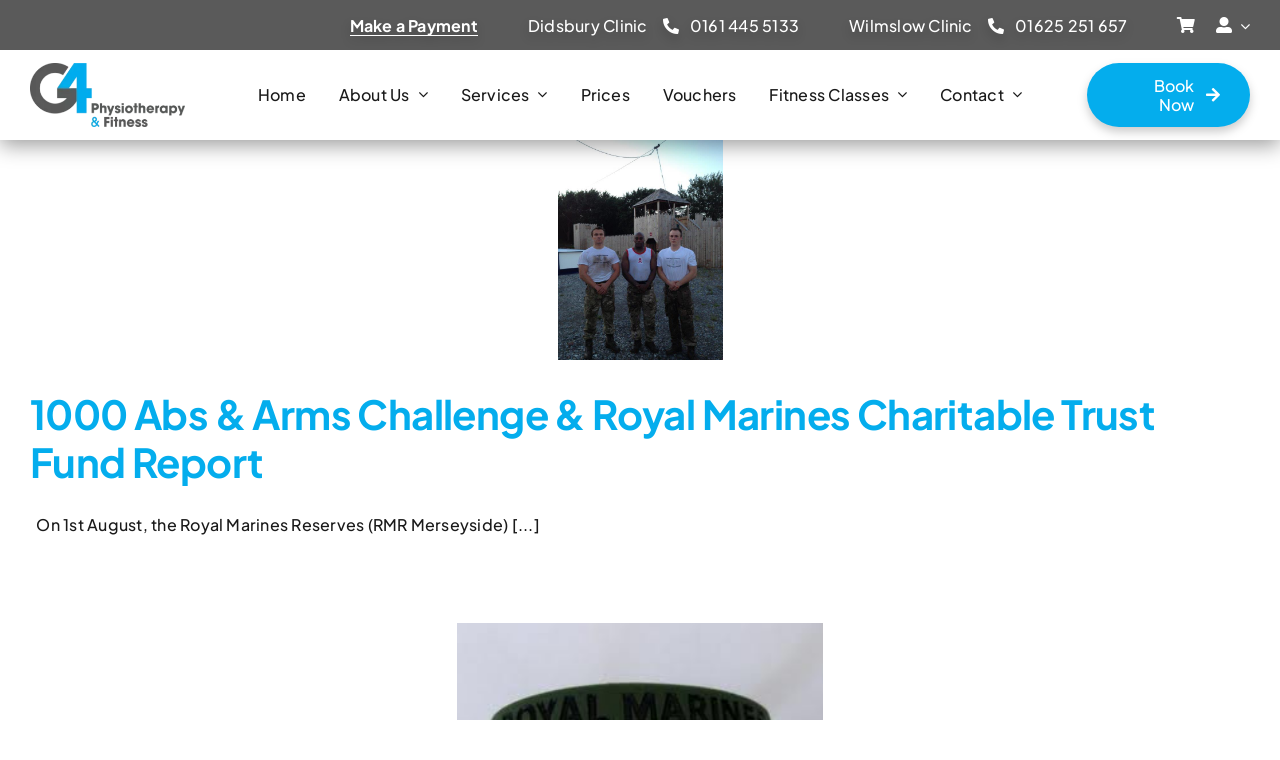

--- FILE ---
content_type: text/html; charset=UTF-8
request_url: https://www.g4physio.co.uk/blog/tag/press-ups/
body_size: 18914
content:
<!DOCTYPE html>
<html class="avada-html-layout-wide avada-html-header-position-top avada-html-is-archive" lang="en-GB" prefix="og: http://ogp.me/ns# fb: http://ogp.me/ns/fb#">
<head>
	<meta http-equiv="X-UA-Compatible" content="IE=edge" />
	<meta http-equiv="Content-Type" content="text/html; charset=utf-8"/>
	<meta name="viewport" content="width=device-width, initial-scale=1" />
	<meta name='robots' content='index, follow, max-image-preview:large, max-snippet:-1, max-video-preview:-1' />

	<!-- This site is optimized with the Yoast SEO plugin v26.1.1 - https://yoast.com/wordpress/plugins/seo/ -->
	<title>press-ups Archives | G4 Physio</title>
	<link rel="canonical" href="https://www.g4physio.co.uk/blog/tag/press-ups/" />
	<meta property="og:locale" content="en_GB" />
	<meta property="og:type" content="article" />
	<meta property="og:title" content="press-ups Archives | G4 Physio" />
	<meta property="og:url" content="https://www.g4physio.co.uk/blog/tag/press-ups/" />
	<meta property="og:site_name" content="G4 Physio" />
	<meta property="og:image" content="https://www.g4physio.co.uk/wp-content/uploads/2015/06/logo.png" />
	<meta property="og:image:width" content="360" />
	<meta property="og:image:height" content="148" />
	<meta property="og:image:type" content="image/png" />
	<meta name="twitter:card" content="summary_large_image" />
	<meta name="twitter:site" content="@G4PhysioFitness" />
	<script type="application/ld+json" class="yoast-schema-graph">{"@context":"https://schema.org","@graph":[{"@type":"CollectionPage","@id":"https://www.g4physio.co.uk/blog/tag/press-ups/","url":"https://www.g4physio.co.uk/blog/tag/press-ups/","name":"press-ups Archives | G4 Physio","isPartOf":{"@id":"https://www.g4physio.co.uk/#website"},"primaryImageOfPage":{"@id":"https://www.g4physio.co.uk/blog/tag/press-ups/#primaryimage"},"image":{"@id":"https://www.g4physio.co.uk/blog/tag/press-ups/#primaryimage"},"thumbnailUrl":"https://www.g4physio.co.uk/wp-content/uploads/2013/08/photo-2-10001.jpg","breadcrumb":{"@id":"https://www.g4physio.co.uk/blog/tag/press-ups/#breadcrumb"},"inLanguage":"en-GB"},{"@type":"ImageObject","inLanguage":"en-GB","@id":"https://www.g4physio.co.uk/blog/tag/press-ups/#primaryimage","url":"https://www.g4physio.co.uk/wp-content/uploads/2013/08/photo-2-10001.jpg","contentUrl":"https://www.g4physio.co.uk/wp-content/uploads/2013/08/photo-2-10001.jpg","width":576,"height":768},{"@type":"BreadcrumbList","@id":"https://www.g4physio.co.uk/blog/tag/press-ups/#breadcrumb","itemListElement":[{"@type":"ListItem","position":1,"name":"Home","item":"https://www.g4physio.co.uk/"},{"@type":"ListItem","position":2,"name":"press-ups"}]},{"@type":"WebSite","@id":"https://www.g4physio.co.uk/#website","url":"https://www.g4physio.co.uk/","name":"G4 Physiotherapy & Fitness","description":"","publisher":{"@id":"https://www.g4physio.co.uk/#organization"},"potentialAction":[{"@type":"SearchAction","target":{"@type":"EntryPoint","urlTemplate":"https://www.g4physio.co.uk/?s={search_term_string}"},"query-input":{"@type":"PropertyValueSpecification","valueRequired":true,"valueName":"search_term_string"}}],"inLanguage":"en-GB"},{"@type":"Organization","@id":"https://www.g4physio.co.uk/#organization","name":"G4 Physiotherapy & Fitness","url":"https://www.g4physio.co.uk/","logo":{"@type":"ImageObject","inLanguage":"en-GB","@id":"https://www.g4physio.co.uk/#/schema/logo/image/","url":"https://www.g4physio.co.uk/wp-content/uploads/2023/07/G4-Physio-Logo.webp","contentUrl":"https://www.g4physio.co.uk/wp-content/uploads/2023/07/G4-Physio-Logo.webp","width":360,"height":148,"caption":"G4 Physiotherapy & Fitness"},"image":{"@id":"https://www.g4physio.co.uk/#/schema/logo/image/"},"sameAs":["https://www.facebook.com/G4PhysioFitness","https://x.com/G4PhysioFitness"]}]}</script>
	<!-- / Yoast SEO plugin. -->


<link rel='dns-prefetch' href='//www.googletagmanager.com' />
<link rel="alternate" type="application/rss+xml" title="G4 Physio &raquo; Feed" href="https://www.g4physio.co.uk/feed/" />
<link rel="alternate" type="application/rss+xml" title="G4 Physio &raquo; Comments Feed" href="https://www.g4physio.co.uk/comments/feed/" />
					<link rel="shortcut icon" href="https://www.g4physio.co.uk/wp-content/uploads/2023/07/favicon.webp" type="image/x-icon" />
		
		
		
				<link rel="alternate" type="application/rss+xml" title="G4 Physio &raquo; press-ups Tag Feed" href="https://www.g4physio.co.uk/blog/tag/press-ups/feed/" />
				
		<meta property="og:locale" content="en_GB"/>
		<meta property="og:type" content="article"/>
		<meta property="og:site_name" content="G4 Physio"/>
		<meta property="og:title" content="press-ups Archives | G4 Physio"/>
				<meta property="og:url" content="https://www.g4physio.co.uk/blog/news/news-updates/1000-abs-arms-challenge-royal-marines-charitable-trust-fund-report/1000-abs-arms-challenge-royal-marines-charitable-trust-fund-report/"/>
																				<meta property="og:image" content="https://www.g4physio.co.uk/wp-content/uploads/2013/08/photo-2-10001.jpg"/>
		<meta property="og:image:width" content="576"/>
		<meta property="og:image:height" content="768"/>
		<meta property="og:image:type" content="image/jpeg"/>
				<style id='wp-img-auto-sizes-contain-inline-css' type='text/css'>
img:is([sizes=auto i],[sizes^="auto," i]){contain-intrinsic-size:3000px 1500px}
/*# sourceURL=wp-img-auto-sizes-contain-inline-css */
</style>
<link rel='stylesheet' id='wapf-frontend-css-css' href='https://www.g4physio.co.uk/wp-content/plugins/advanced-product-fields-for-woocommerce/assets/css/frontend.min.css?ver=1.6.17' type='text/css' media='all' />
<style id='woocommerce-inline-inline-css' type='text/css'>
.woocommerce form .form-row .required { visibility: visible; }
/*# sourceURL=woocommerce-inline-inline-css */
</style>
<link rel='stylesheet' id='awsm-team-css' href='https://www.g4physio.co.uk/wp-content/plugins/awsm-team/css/team.min.css?ver=1.3.3' type='text/css' media='all' />
<link rel='stylesheet' id='brands-styles-css' href='https://www.g4physio.co.uk/wp-content/plugins/woocommerce/assets/css/brands.css?ver=10.2.3' type='text/css' media='all' />
<link rel='stylesheet' id='fusion-dynamic-css-css' href='https://www.g4physio.co.uk/wp-content/uploads/fusion-styles/4434c1996ef604553302702a2fe11f87.min.css?ver=3.13.2' type='text/css' media='all' />
<script type="text/template" id="tmpl-variation-template">
	<div class="woocommerce-variation-description">{{{ data.variation.variation_description }}}</div>
	<div class="woocommerce-variation-price">{{{ data.variation.price_html }}}</div>
	<div class="woocommerce-variation-availability">{{{ data.variation.availability_html }}}</div>
</script>
<script type="text/template" id="tmpl-unavailable-variation-template">
	<p role="alert">Sorry, this product is unavailable. Please choose a different combination.</p>
</script>
<script type="text/javascript" src="https://www.g4physio.co.uk/wp-includes/js/jquery/jquery.min.js?ver=3.7.1" id="jquery-core-js"></script>
<script type="text/javascript" src="https://www.g4physio.co.uk/wp-content/plugins/handl-utm-grabber/js/js.cookie.js?ver=6.9" id="js.cookie-js"></script>
<script type="text/javascript" id="handl-utm-grabber-js-extra">
/* <![CDATA[ */
var handl_utm = [];
//# sourceURL=handl-utm-grabber-js-extra
/* ]]> */
</script>
<script type="text/javascript" src="https://www.g4physio.co.uk/wp-content/plugins/handl-utm-grabber/js/handl-utm-grabber.js?ver=6.9" id="handl-utm-grabber-js"></script>
<script type="text/javascript" src="https://www.g4physio.co.uk/wp-content/plugins/woocommerce/assets/js/jquery-blockui/jquery.blockUI.min.js?ver=2.7.0-wc.10.2.3" id="jquery-blockui-js" data-wp-strategy="defer"></script>
<script type="text/javascript" id="wc-add-to-cart-js-extra">
/* <![CDATA[ */
var wc_add_to_cart_params = {"ajax_url":"/wp-admin/admin-ajax.php","wc_ajax_url":"/?wc-ajax=%%endpoint%%","i18n_view_cart":"View basket","cart_url":"https://www.g4physio.co.uk/basket/","is_cart":"","cart_redirect_after_add":"no"};
//# sourceURL=wc-add-to-cart-js-extra
/* ]]> */
</script>
<script type="text/javascript" src="https://www.g4physio.co.uk/wp-content/plugins/woocommerce/assets/js/frontend/add-to-cart.min.js?ver=10.2.3" id="wc-add-to-cart-js" defer="defer" data-wp-strategy="defer"></script>
<script type="text/javascript" src="https://www.g4physio.co.uk/wp-content/plugins/woocommerce/assets/js/js-cookie/js.cookie.min.js?ver=2.1.4-wc.10.2.3" id="js-cookie-js" data-wp-strategy="defer"></script>
<script type="text/javascript" src="https://www.g4physio.co.uk/wp-includes/js/underscore.min.js?ver=1.13.7" id="underscore-js"></script>
<script type="text/javascript" id="wp-util-js-extra">
/* <![CDATA[ */
var _wpUtilSettings = {"ajax":{"url":"/wp-admin/admin-ajax.php"}};
//# sourceURL=wp-util-js-extra
/* ]]> */
</script>
<script type="text/javascript" src="https://www.g4physio.co.uk/wp-includes/js/wp-util.min.js?ver=6.9" id="wp-util-js"></script>
<script type="text/javascript" id="wc-add-to-cart-variation-js-extra">
/* <![CDATA[ */
var wc_add_to_cart_variation_params = {"wc_ajax_url":"/?wc-ajax=%%endpoint%%","i18n_no_matching_variations_text":"Sorry, no products matched your selection. Please choose a different combination.","i18n_make_a_selection_text":"Please select some product options before adding this product to your basket.","i18n_unavailable_text":"Sorry, this product is unavailable. Please choose a different combination.","i18n_reset_alert_text":"Your selection has been reset. Please select some product options before adding this product to your cart."};
//# sourceURL=wc-add-to-cart-variation-js-extra
/* ]]> */
</script>
<script type="text/javascript" src="https://www.g4physio.co.uk/wp-content/plugins/woocommerce/assets/js/frontend/add-to-cart-variation.min.js?ver=10.2.3" id="wc-add-to-cart-variation-js" defer="defer" data-wp-strategy="defer"></script>

<!-- Google tag (gtag.js) snippet added by Site Kit -->
<!-- Google Analytics snippet added by Site Kit -->
<!-- Google Ads snippet added by Site Kit -->
<script type="text/javascript" src="https://www.googletagmanager.com/gtag/js?id=GT-MR57VKZ" id="google_gtagjs-js" async></script>
<script type="text/javascript" id="google_gtagjs-js-after">
/* <![CDATA[ */
window.dataLayer = window.dataLayer || [];function gtag(){dataLayer.push(arguments);}
gtag("set","linker",{"domains":["www.g4physio.co.uk"]});
gtag("js", new Date());
gtag("set", "developer_id.dZTNiMT", true);
gtag("config", "GT-MR57VKZ");
gtag("config", "AW-989114084");
 window._googlesitekit = window._googlesitekit || {}; window._googlesitekit.throttledEvents = []; window._googlesitekit.gtagEvent = (name, data) => { var key = JSON.stringify( { name, data } ); if ( !! window._googlesitekit.throttledEvents[ key ] ) { return; } window._googlesitekit.throttledEvents[ key ] = true; setTimeout( () => { delete window._googlesitekit.throttledEvents[ key ]; }, 5 ); gtag( "event", name, { ...data, event_source: "site-kit" } ); }; 
//# sourceURL=google_gtagjs-js-after
/* ]]> */
</script>
<link rel="https://api.w.org/" href="https://www.g4physio.co.uk/wp-json/" /><link rel="alternate" title="JSON" type="application/json" href="https://www.g4physio.co.uk/wp-json/wp/v2/tags/600" /><link rel="EditURI" type="application/rsd+xml" title="RSD" href="https://www.g4physio.co.uk/xmlrpc.php?rsd" />
<meta name="generator" content="WordPress 6.9" />
<meta name="generator" content="WooCommerce 10.2.3" />
<meta name="generator" content="Site Kit by Google 1.163.0" /><meta name="ti-site-data" content="eyJyIjoiMToxITc6NyEzMDoxOSIsIm8iOiJodHRwczpcL1wvd3d3Lmc0cGh5c2lvLmNvLnVrXC93cC1hZG1pblwvYWRtaW4tYWpheC5waHA/YWN0aW9uPXRpX29ubGluZV91c2Vyc19nb29nbGUmcD0lMkZibG9nJTJGdGFnJTJGcHJlc3MtdXBzJTJGIn0=" /><style type="text/css" id="css-fb-visibility">@media screen and (max-width: 640px){.fusion-no-small-visibility{display:none !important;}body .sm-text-align-center{text-align:center !important;}body .sm-text-align-left{text-align:left !important;}body .sm-text-align-right{text-align:right !important;}body .sm-flex-align-center{justify-content:center !important;}body .sm-flex-align-flex-start{justify-content:flex-start !important;}body .sm-flex-align-flex-end{justify-content:flex-end !important;}body .sm-mx-auto{margin-left:auto !important;margin-right:auto !important;}body .sm-ml-auto{margin-left:auto !important;}body .sm-mr-auto{margin-right:auto !important;}body .fusion-absolute-position-small{position:absolute;top:auto;width:100%;}.awb-sticky.awb-sticky-small{ position: sticky; top: var(--awb-sticky-offset,0); }}@media screen and (min-width: 641px) and (max-width: 1024px){.fusion-no-medium-visibility{display:none !important;}body .md-text-align-center{text-align:center !important;}body .md-text-align-left{text-align:left !important;}body .md-text-align-right{text-align:right !important;}body .md-flex-align-center{justify-content:center !important;}body .md-flex-align-flex-start{justify-content:flex-start !important;}body .md-flex-align-flex-end{justify-content:flex-end !important;}body .md-mx-auto{margin-left:auto !important;margin-right:auto !important;}body .md-ml-auto{margin-left:auto !important;}body .md-mr-auto{margin-right:auto !important;}body .fusion-absolute-position-medium{position:absolute;top:auto;width:100%;}.awb-sticky.awb-sticky-medium{ position: sticky; top: var(--awb-sticky-offset,0); }}@media screen and (min-width: 1025px){.fusion-no-large-visibility{display:none !important;}body .lg-text-align-center{text-align:center !important;}body .lg-text-align-left{text-align:left !important;}body .lg-text-align-right{text-align:right !important;}body .lg-flex-align-center{justify-content:center !important;}body .lg-flex-align-flex-start{justify-content:flex-start !important;}body .lg-flex-align-flex-end{justify-content:flex-end !important;}body .lg-mx-auto{margin-left:auto !important;margin-right:auto !important;}body .lg-ml-auto{margin-left:auto !important;}body .lg-mr-auto{margin-right:auto !important;}body .fusion-absolute-position-large{position:absolute;top:auto;width:100%;}.awb-sticky.awb-sticky-large{ position: sticky; top: var(--awb-sticky-offset,0); }}</style>	<noscript><style>.woocommerce-product-gallery{ opacity: 1 !important; }</style></noscript>
	
<!-- Google Tag Manager snippet added by Site Kit -->
<script type="text/javascript">
/* <![CDATA[ */

			( function( w, d, s, l, i ) {
				w[l] = w[l] || [];
				w[l].push( {'gtm.start': new Date().getTime(), event: 'gtm.js'} );
				var f = d.getElementsByTagName( s )[0],
					j = d.createElement( s ), dl = l != 'dataLayer' ? '&l=' + l : '';
				j.async = true;
				j.src = 'https://www.googletagmanager.com/gtm.js?id=' + i + dl;
				f.parentNode.insertBefore( j, f );
			} )( window, document, 'script', 'dataLayer', 'GTM-NSCNRWWT' );
			
/* ]]> */
</script>

<!-- End Google Tag Manager snippet added by Site Kit -->
<meta name="generator" content="Powered by Slider Revolution 6.7.37 - responsive, Mobile-Friendly Slider Plugin for WordPress with comfortable drag and drop interface." />
<script>function setREVStartSize(e){
			//window.requestAnimationFrame(function() {
				window.RSIW = window.RSIW===undefined ? window.innerWidth : window.RSIW;
				window.RSIH = window.RSIH===undefined ? window.innerHeight : window.RSIH;
				try {
					var pw = document.getElementById(e.c).parentNode.offsetWidth,
						newh;
					pw = pw===0 || isNaN(pw) || (e.l=="fullwidth" || e.layout=="fullwidth") ? window.RSIW : pw;
					e.tabw = e.tabw===undefined ? 0 : parseInt(e.tabw);
					e.thumbw = e.thumbw===undefined ? 0 : parseInt(e.thumbw);
					e.tabh = e.tabh===undefined ? 0 : parseInt(e.tabh);
					e.thumbh = e.thumbh===undefined ? 0 : parseInt(e.thumbh);
					e.tabhide = e.tabhide===undefined ? 0 : parseInt(e.tabhide);
					e.thumbhide = e.thumbhide===undefined ? 0 : parseInt(e.thumbhide);
					e.mh = e.mh===undefined || e.mh=="" || e.mh==="auto" ? 0 : parseInt(e.mh,0);
					if(e.layout==="fullscreen" || e.l==="fullscreen")
						newh = Math.max(e.mh,window.RSIH);
					else{
						e.gw = Array.isArray(e.gw) ? e.gw : [e.gw];
						for (var i in e.rl) if (e.gw[i]===undefined || e.gw[i]===0) e.gw[i] = e.gw[i-1];
						e.gh = e.el===undefined || e.el==="" || (Array.isArray(e.el) && e.el.length==0)? e.gh : e.el;
						e.gh = Array.isArray(e.gh) ? e.gh : [e.gh];
						for (var i in e.rl) if (e.gh[i]===undefined || e.gh[i]===0) e.gh[i] = e.gh[i-1];
											
						var nl = new Array(e.rl.length),
							ix = 0,
							sl;
						e.tabw = e.tabhide>=pw ? 0 : e.tabw;
						e.thumbw = e.thumbhide>=pw ? 0 : e.thumbw;
						e.tabh = e.tabhide>=pw ? 0 : e.tabh;
						e.thumbh = e.thumbhide>=pw ? 0 : e.thumbh;
						for (var i in e.rl) nl[i] = e.rl[i]<window.RSIW ? 0 : e.rl[i];
						sl = nl[0];
						for (var i in nl) if (sl>nl[i] && nl[i]>0) { sl = nl[i]; ix=i;}
						var m = pw>(e.gw[ix]+e.tabw+e.thumbw) ? 1 : (pw-(e.tabw+e.thumbw)) / (e.gw[ix]);
						newh =  (e.gh[ix] * m) + (e.tabh + e.thumbh);
					}
					var el = document.getElementById(e.c);
					if (el!==null && el) el.style.height = newh+"px";
					el = document.getElementById(e.c+"_wrapper");
					if (el!==null && el) {
						el.style.height = newh+"px";
						el.style.display = "block";
					}
				} catch(e){
					console.log("Failure at Presize of Slider:" + e)
				}
			//});
		  };</script>
		<script type="text/javascript">
			var doc = document.documentElement;
			doc.setAttribute( 'data-useragent', navigator.userAgent );
		</script>
		<script type="text/javascript">

  var _gaq = _gaq || [];
  _gaq.push(['_setAccount', 'UA-21554452-1']);
  _gaq.push(['_trackPageview']);
  (function() {
    var ga = document.createElement('script'); ga.type = 'text/javascript'; ga.async = true;
    ga.src = ('https:' == document.location.protocol ? 'https://' : 'http://') + 'stats.g.doubleclick.net/dc.js';
    var s = document.getElementsByTagName('script')[0]; s.parentNode.insertBefore(ga, s);
  })();

</script>
	<style id='global-styles-inline-css' type='text/css'>
:root{--wp--preset--aspect-ratio--square: 1;--wp--preset--aspect-ratio--4-3: 4/3;--wp--preset--aspect-ratio--3-4: 3/4;--wp--preset--aspect-ratio--3-2: 3/2;--wp--preset--aspect-ratio--2-3: 2/3;--wp--preset--aspect-ratio--16-9: 16/9;--wp--preset--aspect-ratio--9-16: 9/16;--wp--preset--color--black: #000000;--wp--preset--color--cyan-bluish-gray: #abb8c3;--wp--preset--color--white: #ffffff;--wp--preset--color--pale-pink: #f78da7;--wp--preset--color--vivid-red: #cf2e2e;--wp--preset--color--luminous-vivid-orange: #ff6900;--wp--preset--color--luminous-vivid-amber: #fcb900;--wp--preset--color--light-green-cyan: #7bdcb5;--wp--preset--color--vivid-green-cyan: #00d084;--wp--preset--color--pale-cyan-blue: #8ed1fc;--wp--preset--color--vivid-cyan-blue: #0693e3;--wp--preset--color--vivid-purple: #9b51e0;--wp--preset--color--awb-color-1: #ffffff;--wp--preset--color--awb-color-2: #f8f8f8;--wp--preset--color--awb-color-3: #ffffff;--wp--preset--color--awb-color-4: #5a5a5a;--wp--preset--color--awb-color-5: #04aded;--wp--preset--color--awb-color-6: #038bbc;--wp--preset--color--awb-color-7: #1a1a1a;--wp--preset--color--awb-color-8: #1a1a1a;--wp--preset--gradient--vivid-cyan-blue-to-vivid-purple: linear-gradient(135deg,rgb(6,147,227) 0%,rgb(155,81,224) 100%);--wp--preset--gradient--light-green-cyan-to-vivid-green-cyan: linear-gradient(135deg,rgb(122,220,180) 0%,rgb(0,208,130) 100%);--wp--preset--gradient--luminous-vivid-amber-to-luminous-vivid-orange: linear-gradient(135deg,rgb(252,185,0) 0%,rgb(255,105,0) 100%);--wp--preset--gradient--luminous-vivid-orange-to-vivid-red: linear-gradient(135deg,rgb(255,105,0) 0%,rgb(207,46,46) 100%);--wp--preset--gradient--very-light-gray-to-cyan-bluish-gray: linear-gradient(135deg,rgb(238,238,238) 0%,rgb(169,184,195) 100%);--wp--preset--gradient--cool-to-warm-spectrum: linear-gradient(135deg,rgb(74,234,220) 0%,rgb(151,120,209) 20%,rgb(207,42,186) 40%,rgb(238,44,130) 60%,rgb(251,105,98) 80%,rgb(254,248,76) 100%);--wp--preset--gradient--blush-light-purple: linear-gradient(135deg,rgb(255,206,236) 0%,rgb(152,150,240) 100%);--wp--preset--gradient--blush-bordeaux: linear-gradient(135deg,rgb(254,205,165) 0%,rgb(254,45,45) 50%,rgb(107,0,62) 100%);--wp--preset--gradient--luminous-dusk: linear-gradient(135deg,rgb(255,203,112) 0%,rgb(199,81,192) 50%,rgb(65,88,208) 100%);--wp--preset--gradient--pale-ocean: linear-gradient(135deg,rgb(255,245,203) 0%,rgb(182,227,212) 50%,rgb(51,167,181) 100%);--wp--preset--gradient--electric-grass: linear-gradient(135deg,rgb(202,248,128) 0%,rgb(113,206,126) 100%);--wp--preset--gradient--midnight: linear-gradient(135deg,rgb(2,3,129) 0%,rgb(40,116,252) 100%);--wp--preset--font-size--small: 12px;--wp--preset--font-size--medium: 20px;--wp--preset--font-size--large: 24px;--wp--preset--font-size--x-large: 42px;--wp--preset--font-size--normal: 16px;--wp--preset--font-size--xlarge: 32px;--wp--preset--font-size--huge: 48px;--wp--preset--spacing--20: 0.44rem;--wp--preset--spacing--30: 0.67rem;--wp--preset--spacing--40: 1rem;--wp--preset--spacing--50: 1.5rem;--wp--preset--spacing--60: 2.25rem;--wp--preset--spacing--70: 3.38rem;--wp--preset--spacing--80: 5.06rem;--wp--preset--shadow--natural: 6px 6px 9px rgba(0, 0, 0, 0.2);--wp--preset--shadow--deep: 12px 12px 50px rgba(0, 0, 0, 0.4);--wp--preset--shadow--sharp: 6px 6px 0px rgba(0, 0, 0, 0.2);--wp--preset--shadow--outlined: 6px 6px 0px -3px rgb(255, 255, 255), 6px 6px rgb(0, 0, 0);--wp--preset--shadow--crisp: 6px 6px 0px rgb(0, 0, 0);}:where(.is-layout-flex){gap: 0.5em;}:where(.is-layout-grid){gap: 0.5em;}body .is-layout-flex{display: flex;}.is-layout-flex{flex-wrap: wrap;align-items: center;}.is-layout-flex > :is(*, div){margin: 0;}body .is-layout-grid{display: grid;}.is-layout-grid > :is(*, div){margin: 0;}:where(.wp-block-columns.is-layout-flex){gap: 2em;}:where(.wp-block-columns.is-layout-grid){gap: 2em;}:where(.wp-block-post-template.is-layout-flex){gap: 1.25em;}:where(.wp-block-post-template.is-layout-grid){gap: 1.25em;}.has-black-color{color: var(--wp--preset--color--black) !important;}.has-cyan-bluish-gray-color{color: var(--wp--preset--color--cyan-bluish-gray) !important;}.has-white-color{color: var(--wp--preset--color--white) !important;}.has-pale-pink-color{color: var(--wp--preset--color--pale-pink) !important;}.has-vivid-red-color{color: var(--wp--preset--color--vivid-red) !important;}.has-luminous-vivid-orange-color{color: var(--wp--preset--color--luminous-vivid-orange) !important;}.has-luminous-vivid-amber-color{color: var(--wp--preset--color--luminous-vivid-amber) !important;}.has-light-green-cyan-color{color: var(--wp--preset--color--light-green-cyan) !important;}.has-vivid-green-cyan-color{color: var(--wp--preset--color--vivid-green-cyan) !important;}.has-pale-cyan-blue-color{color: var(--wp--preset--color--pale-cyan-blue) !important;}.has-vivid-cyan-blue-color{color: var(--wp--preset--color--vivid-cyan-blue) !important;}.has-vivid-purple-color{color: var(--wp--preset--color--vivid-purple) !important;}.has-black-background-color{background-color: var(--wp--preset--color--black) !important;}.has-cyan-bluish-gray-background-color{background-color: var(--wp--preset--color--cyan-bluish-gray) !important;}.has-white-background-color{background-color: var(--wp--preset--color--white) !important;}.has-pale-pink-background-color{background-color: var(--wp--preset--color--pale-pink) !important;}.has-vivid-red-background-color{background-color: var(--wp--preset--color--vivid-red) !important;}.has-luminous-vivid-orange-background-color{background-color: var(--wp--preset--color--luminous-vivid-orange) !important;}.has-luminous-vivid-amber-background-color{background-color: var(--wp--preset--color--luminous-vivid-amber) !important;}.has-light-green-cyan-background-color{background-color: var(--wp--preset--color--light-green-cyan) !important;}.has-vivid-green-cyan-background-color{background-color: var(--wp--preset--color--vivid-green-cyan) !important;}.has-pale-cyan-blue-background-color{background-color: var(--wp--preset--color--pale-cyan-blue) !important;}.has-vivid-cyan-blue-background-color{background-color: var(--wp--preset--color--vivid-cyan-blue) !important;}.has-vivid-purple-background-color{background-color: var(--wp--preset--color--vivid-purple) !important;}.has-black-border-color{border-color: var(--wp--preset--color--black) !important;}.has-cyan-bluish-gray-border-color{border-color: var(--wp--preset--color--cyan-bluish-gray) !important;}.has-white-border-color{border-color: var(--wp--preset--color--white) !important;}.has-pale-pink-border-color{border-color: var(--wp--preset--color--pale-pink) !important;}.has-vivid-red-border-color{border-color: var(--wp--preset--color--vivid-red) !important;}.has-luminous-vivid-orange-border-color{border-color: var(--wp--preset--color--luminous-vivid-orange) !important;}.has-luminous-vivid-amber-border-color{border-color: var(--wp--preset--color--luminous-vivid-amber) !important;}.has-light-green-cyan-border-color{border-color: var(--wp--preset--color--light-green-cyan) !important;}.has-vivid-green-cyan-border-color{border-color: var(--wp--preset--color--vivid-green-cyan) !important;}.has-pale-cyan-blue-border-color{border-color: var(--wp--preset--color--pale-cyan-blue) !important;}.has-vivid-cyan-blue-border-color{border-color: var(--wp--preset--color--vivid-cyan-blue) !important;}.has-vivid-purple-border-color{border-color: var(--wp--preset--color--vivid-purple) !important;}.has-vivid-cyan-blue-to-vivid-purple-gradient-background{background: var(--wp--preset--gradient--vivid-cyan-blue-to-vivid-purple) !important;}.has-light-green-cyan-to-vivid-green-cyan-gradient-background{background: var(--wp--preset--gradient--light-green-cyan-to-vivid-green-cyan) !important;}.has-luminous-vivid-amber-to-luminous-vivid-orange-gradient-background{background: var(--wp--preset--gradient--luminous-vivid-amber-to-luminous-vivid-orange) !important;}.has-luminous-vivid-orange-to-vivid-red-gradient-background{background: var(--wp--preset--gradient--luminous-vivid-orange-to-vivid-red) !important;}.has-very-light-gray-to-cyan-bluish-gray-gradient-background{background: var(--wp--preset--gradient--very-light-gray-to-cyan-bluish-gray) !important;}.has-cool-to-warm-spectrum-gradient-background{background: var(--wp--preset--gradient--cool-to-warm-spectrum) !important;}.has-blush-light-purple-gradient-background{background: var(--wp--preset--gradient--blush-light-purple) !important;}.has-blush-bordeaux-gradient-background{background: var(--wp--preset--gradient--blush-bordeaux) !important;}.has-luminous-dusk-gradient-background{background: var(--wp--preset--gradient--luminous-dusk) !important;}.has-pale-ocean-gradient-background{background: var(--wp--preset--gradient--pale-ocean) !important;}.has-electric-grass-gradient-background{background: var(--wp--preset--gradient--electric-grass) !important;}.has-midnight-gradient-background{background: var(--wp--preset--gradient--midnight) !important;}.has-small-font-size{font-size: var(--wp--preset--font-size--small) !important;}.has-medium-font-size{font-size: var(--wp--preset--font-size--medium) !important;}.has-large-font-size{font-size: var(--wp--preset--font-size--large) !important;}.has-x-large-font-size{font-size: var(--wp--preset--font-size--x-large) !important;}
/*# sourceURL=global-styles-inline-css */
</style>
<link rel='stylesheet' id='rs-plugin-settings-css' href='//www.g4physio.co.uk/wp-content/plugins/revslider/sr6/assets/css/rs6.css?ver=6.7.37' type='text/css' media='all' />
<style id='rs-plugin-settings-inline-css' type='text/css'>
#rs-demo-id {}
/*# sourceURL=rs-plugin-settings-inline-css */
</style>
</head>

<body class="archive tag tag-press-ups tag-600 wp-theme-Avada theme-Avada woocommerce-no-js fusion-image-hovers fusion-pagination-sizing fusion-button_type-flat fusion-button_span-no fusion-button_gradient-linear avada-image-rollover-circle-yes avada-image-rollover-yes avada-image-rollover-direction-bottom fusion-body ltr fusion-sticky-header no-tablet-sticky-header no-mobile-sticky-header no-mobile-slidingbar no-mobile-totop fusion-disable-outline fusion-sub-menu-fade mobile-logo-pos-left layout-wide-mode avada-has-boxed-modal-shadow-none layout-scroll-offset-full avada-has-zero-margin-offset-top fusion-top-header menu-text-align-center fusion-woo-product-design-classic fusion-woo-shop-page-columns-4 fusion-woo-related-columns-4 fusion-woo-archive-page-columns-3 fusion-woocommerce-equal-heights avada-has-woo-gallery-disabled woo-sale-badge-circle woo-outofstock-badge-top_bar mobile-menu-design-classic fusion-show-pagination-text fusion-header-layout-v3 avada-responsive avada-footer-fx-none avada-menu-highlight-style-bar fusion-search-form-clean fusion-main-menu-search-overlay fusion-avatar-circle avada-blog-layout-large avada-blog-archive-layout-large avada-header-shadow-no avada-menu-icon-position-left avada-has-megamenu-shadow avada-has-mobile-menu-search avada-has-main-nav-search-icon avada-has-titlebar-hide avada-header-border-color-full-transparent avada-has-pagination-width_height avada-flyout-menu-direction-fade avada-ec-views-v1" data-awb-post-id="681">
			<!-- Google Tag Manager (noscript) snippet added by Site Kit -->
		<noscript>
			<iframe src="https://www.googletagmanager.com/ns.html?id=GTM-NSCNRWWT" height="0" width="0" style="display:none;visibility:hidden"></iframe>
		</noscript>
		<!-- End Google Tag Manager (noscript) snippet added by Site Kit -->
			<a class="skip-link screen-reader-text" href="#content">Skip to content</a>

	<div id="boxed-wrapper">
		
		<div id="wrapper" class="fusion-wrapper">
			<div id="home" style="position:relative;top:-1px;"></div>
												<div class="fusion-tb-header"><div class="fusion-fullwidth fullwidth-box fusion-builder-row-1 fusion-flex-container has-pattern-background has-mask-background nonhundred-percent-fullwidth non-hundred-percent-height-scrolling fusion-sticky-container fusion-custom-z-index" style="--link_hover_color: var(--awb-color5);--link_color: var(--awb-color1);--awb-border-radius-top-left:0px;--awb-border-radius-top-right:0px;--awb-border-radius-bottom-right:0px;--awb-border-radius-bottom-left:0px;--awb-z-index:99999;--awb-min-height:40px;--awb-min-height-small:30px;--awb-background-color:var(--awb-color4);--awb-flex-wrap:wrap;" data-transition-offset="0" data-scroll-offset="0" data-sticky-small-visibility="1" data-sticky-medium-visibility="1" data-sticky-large-visibility="1" ><div class="fusion-builder-row fusion-row fusion-flex-align-items-center fusion-flex-content-wrap" style="max-width:1456px;margin-left: calc(-4% / 2 );margin-right: calc(-4% / 2 );"><div class="fusion-layout-column fusion_builder_column fusion-builder-column-0 fusion_builder_column_1_1 1_1 fusion-flex-column" style="--awb-bg-size:cover;--awb-width-large:100%;--awb-margin-top-large:0px;--awb-spacing-right-large:1.92%;--awb-margin-bottom-large:0px;--awb-spacing-left-large:1.92%;--awb-width-medium:100%;--awb-order-medium:0;--awb-spacing-right-medium:1.92%;--awb-spacing-left-medium:1.92%;--awb-width-small:100%;--awb-order-small:0;--awb-spacing-right-small:1.92%;--awb-spacing-left-small:1.92%;"><div class="fusion-column-wrapper fusion-column-has-shadow fusion-flex-justify-content-flex-end fusion-content-layout-row fusion-flex-align-items-center"><div style="text-align:right;"><a class="fusion-button button-flat fusion-button-default-size button-custom fusion-button-default button-1 fusion-button-default-span fusion-button-default-type" style="--button_accent_color:var(--awb-color1);--button_accent_hover_color:var(--awb-color5);--button_border_hover_color:var(--awb-color5);--button_gradient_top_color:transparent;--button_gradient_bottom_color:transparent;--button_gradient_top_color_hover:transparent;--button_gradient_bottom_color_hover:transparent;--button_padding-top:0px;--button_padding-right:0px;--button_padding-bottom:0px;--button_padding-left:0px;--button_typography-font-family:&quot;Plus Jakarta Sans&quot;;--button_typography-font-style:normal;--button_typography-font-weight:700;--button_margin-right:50px;" target="_self" data-hover="underline" href="/product/clinic-invoices-insurance-excess/"><span class="fusion-button-text awb-button__text awb-button__text--default">Make a Payment</span></a></div><div style="text-align:right;"><a class="fusion-button button-flat fusion-button-default-size button-custom fusion-button-default button-2 fusion-button-default-span fusion-button-default-type fusion-no-small-visibility" style="--button_accent_color:var(--awb-color1);--button_accent_hover_color:var(--awb-color5);--button_border_hover_color:var(--awb-color5);--button_gradient_top_color:transparent;--button_gradient_bottom_color:transparent;--button_gradient_top_color_hover:transparent;--button_gradient_bottom_color_hover:transparent;--button_padding-top:0px;--button_padding-right:0px;--button_padding-bottom:0px;--button_padding-left:0px;--button_margin-right:15px;" target="_self" data-hover="text_slide_down" href="/contact/#clinics"><div class="awb-button-text-transition  awb-button__hover-content--centered"><span class="fusion-button-text awb-button__text awb-button__text--default">Didsbury Clinic</span><span class="fusion-button-text awb-button__text awb-button__text--default">Didsbury Clinic</span></div></a></div><div style="text-align:right;"><a class="fusion-button button-flat fusion-button-default-size button-custom fusion-button-default button-3 fusion-button-default-span fusion-button-default-type fusion-no-small-visibility" style="--button_accent_color:var(--awb-color1);--button_accent_hover_color:var(--awb-color5);--button_border_hover_color:var(--awb-color5);--button_gradient_top_color:transparent;--button_gradient_bottom_color:transparent;--button_gradient_top_color_hover:transparent;--button_gradient_bottom_color_hover:transparent;--button_padding-top:0px;--button_padding-right:0px;--button_padding-bottom:0px;--button_padding-left:0px;--button_margin-right:50px;" target="_self" data-hover="icon_slide" href="tel:01614455133"><i class="fa-phone-alt fas awb-button__icon awb-button__icon--default button-icon-left" aria-hidden="true"></i><span class="fusion-button-text awb-button__text awb-button__text--default">0161 445 5133</span></a></div><div style="text-align:right;"><a class="fusion-button button-flat fusion-button-default-size button-custom fusion-button-default button-4 fusion-button-default-span fusion-button-default-type fusion-no-small-visibility" style="--button_accent_color:var(--awb-color1);--button_accent_hover_color:var(--awb-color5);--button_border_hover_color:var(--awb-color5);--button_gradient_top_color:transparent;--button_gradient_bottom_color:transparent;--button_gradient_top_color_hover:transparent;--button_gradient_bottom_color_hover:transparent;--button_padding-top:0px;--button_padding-right:0px;--button_padding-bottom:0px;--button_padding-left:0px;--button_margin-right:15px;" target="_self" data-hover="text_slide_down" href="/wilmslow-clinic/"><div class="awb-button-text-transition  awb-button__hover-content--centered"><span class="fusion-button-text awb-button__text awb-button__text--default">Wilmslow Clinic</span><span class="fusion-button-text awb-button__text awb-button__text--default">Wilmslow Clinic</span></div></a></div><div style="text-align:right;"><a class="fusion-button button-flat fusion-button-default-size button-custom fusion-button-default button-5 fusion-button-default-span fusion-button-default-type fusion-no-small-visibility" style="--button_accent_color:var(--awb-color1);--button_accent_hover_color:var(--awb-color5);--button_border_hover_color:var(--awb-color5);--button_gradient_top_color:transparent;--button_gradient_bottom_color:transparent;--button_gradient_top_color_hover:transparent;--button_gradient_bottom_color_hover:transparent;--button_padding-top:0px;--button_padding-right:0px;--button_padding-bottom:0px;--button_padding-left:0px;--button_margin-right:50px;" target="_self" data-hover="icon_slide" href="tel:01625251657"><i class="fa-phone-alt fas awb-button__icon awb-button__icon--default button-icon-left" aria-hidden="true"></i><span class="fusion-button-text awb-button__text awb-button__text--default">01625 251 657</span></a></div><nav class="awb-menu awb-menu_row awb-menu_em-hover mobile-mode-collapse-to-button awb-menu_icons-left awb-menu_dc-yes mobile-trigger-fullwidth-off awb-menu_mobile-accordion awb-menu_indent-left mobile-size-full-absolute loading mega-menu-loading awb-menu_desktop awb-menu_dropdown awb-menu_expand-right awb-menu_transition-slide_up woocommerce-menu" style="--awb-min-height:50px;--awb-gap:20px;--awb-justify-content:space-around;--awb-items-padding-top:3px;--awb-border-bottom:2px;--awb-color:var(--awb-color1);--awb-active-color:var(--awb-color5);--awb-active-border-bottom:2px;--awb-active-border-color:var(--awb-color5);--awb-submenu-color:var(--awb-color8);--awb-submenu-sep-color:var(--awb-color2);--awb-submenu-items-padding-top:8px;--awb-submenu-items-padding-bottom:8px;--awb-submenu-border-radius-top-right:15px;--awb-submenu-border-radius-bottom-right:15px;--awb-submenu-border-radius-bottom-left:15px;--awb-submenu-active-bg:var(--awb-color5);--awb-submenu-active-color:var(--awb-color1);--awb-icons-color:var(--awb-color1);--awb-icons-hover-color:var(--awb-color5);--awb-main-justify-content:flex-start;--awb-mobile-nav-button-align-hor:flex-end;--awb-mobile-bg:var(--awb-color1);--awb-mobile-color:var(--awb-color8);--awb-mobile-nav-items-height:40;--awb-mobile-active-bg:var(--awb-color5);--awb-mobile-active-color:var(--awb-color1);--awb-mobile-trigger-font-size:30px;--awb-trigger-padding-right:0px;--awb-mobile-trigger-color:var(--awb-color5);--awb-mobile-trigger-background-color:rgba(255,255,255,0);--awb-mobile-nav-trigger-bottom-margin:8px;--awb-mobile-font-size:;--awb-mobile-sep-color:var(--awb-color2);--awb-mobile-sticky-max-height:90vh;--awb-sticky-min-height:50px;--awb-mobile-justify:flex-start;--awb-mobile-caret-left:auto;--awb-mobile-caret-right:0;--awb-box-shadow:0px 5px 20px 0px rgba(0,0,0,0.2);;--awb-fusion-font-family-typography:inherit;--awb-fusion-font-style-typography:normal;--awb-fusion-font-weight-typography:400;--awb-fusion-font-family-submenu-typography:inherit;--awb-fusion-font-style-submenu-typography:normal;--awb-fusion-font-weight-submenu-typography:400;--awb-fusion-font-family-mobile-typography:inherit;--awb-fusion-font-style-mobile-typography:normal;--awb-fusion-font-weight-mobile-typography:400;" aria-label="WooCommerce" data-breakpoint="0" data-count="0" data-transition-type="center" data-transition-time="300" data-expand="right"><ul id="menu-woocommerce" class="fusion-menu awb-menu__main-ul awb-menu__main-ul_row"><li  id="menu-item-16878"  class="menu-item menu-item-type-custom menu-item-object-custom empty-cart fusion-widget-cart fusion-menu-cart avada-main-menu-cart fusion-menu-cart-hide-empty-counter fusion-counter-badge menu-item-16878 awb-menu__li awb-menu__main-li awb-menu__main-li_regular"  data-item-id="16878"><span class="awb-menu__main-background-default awb-menu__main-background-default_center"></span><span class="awb-menu__main-background-active awb-menu__main-background-active_center"></span><a href="https://www.g4physio.co.uk/basket/" class="awb-menu__main-a awb-menu__main-a_regular awb-menu__main-a_icon-only fusion-flex-link"><span class="awb-menu__i awb-menu__i_main"><i class="glyphicon fa-shopping-cart fas" aria-hidden="true"></i></span><span class="menu-text menu-text_no-desktop">Basket</span><span class="fusion-widget-cart-number" style="background-color:var(--awb-color6);border-color:var(--awb-color6);color:var(--awb-color1);" data-digits="1" data-cart-count="0">0</span><span class="awb-menu__open-nav-submenu-hover"></span></a><ul class="awb-menu__sub-ul awb-menu__sub-ul_main sub-menu avada-custom-menu-item-contents fusion-menu-cart-items avada-custom-menu-item-contents-empty"></ul></li><li  id="menu-item-16879"  class="menu-item menu-item-type-custom menu-item-object-custom menu-item-has-children avada-menu-login-box menu-item-16879 awb-menu__li awb-menu__main-li awb-menu__main-li_regular"  data-item-id="16879"><span class="awb-menu__main-background-default awb-menu__main-background-default_center"></span><span class="awb-menu__main-background-active awb-menu__main-background-active_center"></span><a href="https://www.g4physio.co.uk/my-account/" aria-haspopup="true" class="awb-menu__main-a awb-menu__main-a_regular awb-menu__main-a_icon-only fusion-flex-link"><span class="awb-menu__i awb-menu__i_main"><i class="glyphicon fa-user-alt fas" aria-hidden="true"></i></span><span class="menu-text menu-text_no-desktop">Account</span><span class="awb-menu__open-nav-submenu-hover"></span></a><ul class="awb-menu__sub-ul awb-menu__sub-ul_main"><li class="awb-menu__account-li"><form action="https://www.g4physio.co.uk/wp-login.php" name="loginform" method="post"><div class="awb-menu__input-wrap"><label class="screen-reader-text hidden" for="username-woocommerce-6974c347e4f0c">Username:</label><input type="text" class="input-text" name="log" id="username-woocommerce-6974c347e4f0c" value="" placeholder="Username" /></div><div class="awb-menu__input-wrap"><label class="screen-reader-text hidden" for="password-woocommerce-6974c347e4f0c">Password:</label><input type="password" class="input-text" name="pwd" id="password-woocommerce-6974c347e4f0c" value="" placeholder="Password" /></div><label class="awb-menu__login-remember" for="awb-menu__remember-woocommerce-6974c347e4f0c"><input name="rememberme" type="checkbox" id="awb-menu__remember-woocommerce-6974c347e4f0c" value="forever"> Remember Me</label><input type="hidden" name="fusion_woo_login_box" value="true" /><div class="awb-menu__login-links"><input type="submit" name="wp-submit" id="wp-submit-woocommerce-6974c347e4f0c" class="button button-small default comment-submit" value="Log In"><input type="hidden" name="redirect" value=""></div><div class="awb-menu__login-reg"><a href="https://www.g4physio.co.uk/my-account/" title="Register">Register</a></div></form></li></ul></li></ul></nav></div></div></div></div><div class="fusion-fullwidth fullwidth-box fusion-builder-row-2 fusion-flex-container has-pattern-background has-mask-background nonhundred-percent-fullwidth non-hundred-percent-height-scrolling fusion-sticky-container fusion-custom-z-index" style="--awb-border-radius-top-left:0px;--awb-border-radius-top-right:0px;--awb-border-radius-bottom-right:0px;--awb-border-radius-bottom-left:0px;--awb-z-index:9999;--awb-min-height:90px;--awb-min-height-small:70px;--awb-background-color:var(--awb-color1);--awb-sticky-background-color:var(--awb-color1) !important;--awb-flex-wrap:wrap;--awb-box-shadow:0px 5px 20px 0px rgba(0,0,0,0.4);" data-transition-offset="0" data-sticky-offset="50px" data-scroll-offset="0" data-sticky-small-visibility="1" data-sticky-medium-visibility="1" data-sticky-large-visibility="1" ><div class="fusion-builder-row fusion-row fusion-flex-align-items-center fusion-flex-content-wrap" style="max-width:1456px;margin-left: calc(-4% / 2 );margin-right: calc(-4% / 2 );"><div class="fusion-layout-column fusion_builder_column fusion-builder-column-1 fusion_builder_column_1_6 1_6 fusion-flex-column" style="--awb-bg-size:cover;--awb-width-large:16.666666666667%;--awb-margin-top-large:0px;--awb-spacing-right-large:11.52%;--awb-margin-bottom-large:0px;--awb-spacing-left-large:11.52%;--awb-width-medium:25%;--awb-order-medium:0;--awb-spacing-right-medium:23.04%;--awb-spacing-left-medium:7.68%;--awb-width-small:33.333333333333%;--awb-order-small:0;--awb-spacing-right-small:17.28%;--awb-spacing-left-small:5.76%;"><div class="fusion-column-wrapper fusion-column-has-shadow fusion-flex-justify-content-flex-start fusion-content-layout-column"><div class="fusion-image-element " style="--awb-max-width:95%;--awb-caption-title-font-family:var(--h2_typography-font-family);--awb-caption-title-font-weight:var(--h2_typography-font-weight);--awb-caption-title-font-style:var(--h2_typography-font-style);--awb-caption-title-size:var(--h2_typography-font-size);--awb-caption-title-transform:var(--h2_typography-text-transform);--awb-caption-title-line-height:var(--h2_typography-line-height);--awb-caption-title-letter-spacing:var(--h2_typography-letter-spacing);"><span class=" fusion-imageframe imageframe-none imageframe-1 hover-type-none"><a class="fusion-no-lightbox" href="/" target="_self" aria-label="G4 Physio Logo"><img decoding="async" width="300" height="123" src="https://www.g4physio.co.uk/wp-content/uploads/2023/07/G4-Physio-Logo-300x123.webp" alt class="img-responsive wp-image-17" srcset="https://www.g4physio.co.uk/wp-content/uploads/2023/07/G4-Physio-Logo-200x82.webp 200w, https://www.g4physio.co.uk/wp-content/uploads/2023/07/G4-Physio-Logo-300x123.webp 300w, https://www.g4physio.co.uk/wp-content/uploads/2023/07/G4-Physio-Logo.webp 360w" sizes="(max-width: 640px) 100vw, 200px" /></a></span></div></div></div><div class="fusion-layout-column fusion_builder_column fusion-builder-column-2 fusion_builder_column_2_3 2_3 fusion-flex-column" style="--awb-bg-size:cover;--awb-width-large:66.666666666667%;--awb-margin-top-large:0px;--awb-spacing-right-large:2.88%;--awb-margin-bottom-large:0px;--awb-spacing-left-large:2.88%;--awb-width-medium:50%;--awb-order-medium:0;--awb-spacing-right-medium:3.84%;--awb-spacing-left-medium:3.84%;--awb-width-small:16.666666666667%;--awb-order-small:2;--awb-spacing-right-small:11.52%;--awb-spacing-left-small:11.52%;"><div class="fusion-column-wrapper fusion-column-has-shadow fusion-flex-justify-content-flex-start fusion-content-layout-column"><nav class="awb-menu awb-menu_row awb-menu_em-hover mobile-mode-collapse-to-button awb-menu_icons-left awb-menu_dc-yes mobile-trigger-fullwidth-off awb-menu_mobile-accordion awb-menu_indent-left mobile-size-full-absolute loading mega-menu-loading awb-menu_desktop awb-menu_dropdown awb-menu_expand-right awb-menu_transition-slide_up" style="--awb-min-height:90px;--awb-justify-content:space-around;--awb-border-bottom:2px;--awb-color:var(--awb-color8);--awb-active-color:var(--awb-color5);--awb-active-border-bottom:2px;--awb-active-border-color:var(--awb-color5);--awb-submenu-color:var(--awb-color8);--awb-submenu-sep-color:var(--awb-color2);--awb-submenu-items-padding-top:8px;--awb-submenu-items-padding-bottom:8px;--awb-submenu-border-radius-top-right:15px;--awb-submenu-border-radius-bottom-right:15px;--awb-submenu-border-radius-bottom-left:15px;--awb-submenu-active-bg:var(--awb-color5);--awb-submenu-active-color:var(--awb-color1);--awb-icons-color:var(--awb-color8);--awb-icons-hover-color:var(--awb-color5);--awb-main-justify-content:flex-start;--awb-mobile-nav-button-align-hor:flex-end;--awb-mobile-bg:var(--awb-color1);--awb-mobile-color:var(--awb-color8);--awb-mobile-nav-items-height:40;--awb-mobile-active-bg:var(--awb-color5);--awb-mobile-active-color:var(--awb-color1);--awb-mobile-trigger-font-size:30px;--awb-trigger-padding-right:0px;--awb-mobile-trigger-color:var(--awb-color5);--awb-mobile-trigger-background-color:rgba(255,255,255,0);--awb-mobile-nav-trigger-bottom-margin:8px;--awb-mobile-font-size:;--awb-mobile-sep-color:var(--awb-color2);--awb-mobile-sticky-max-height:90vh;--awb-sticky-min-height:90px;--awb-mobile-justify:flex-start;--awb-mobile-caret-left:auto;--awb-mobile-caret-right:0;--awb-box-shadow:0px 5px 20px 0px rgba(0,0,0,0.2);;--awb-fusion-font-family-typography:inherit;--awb-fusion-font-style-typography:normal;--awb-fusion-font-weight-typography:400;--awb-fusion-font-family-submenu-typography:inherit;--awb-fusion-font-style-submenu-typography:normal;--awb-fusion-font-weight-submenu-typography:400;--awb-fusion-font-family-mobile-typography:inherit;--awb-fusion-font-style-mobile-typography:normal;--awb-fusion-font-weight-mobile-typography:400;" aria-label="Main Menu" data-breakpoint="1024" data-count="1" data-transition-type="center" data-transition-time="300" data-expand="right"><button type="button" class="awb-menu__m-toggle awb-menu__m-toggle_no-text" aria-expanded="false" aria-controls="menu-main-menu"><span class="awb-menu__m-toggle-inner"><span class="collapsed-nav-text"><span class="screen-reader-text">Toggle Navigation</span></span><span class="awb-menu__m-collapse-icon awb-menu__m-collapse-icon_no-text"><span class="awb-menu__m-collapse-icon-open awb-menu__m-collapse-icon-open_no-text fa-bars fas"></span><span class="awb-menu__m-collapse-icon-close awb-menu__m-collapse-icon-close_no-text fa-times fas"></span></span></span></button><ul id="menu-main-menu" class="fusion-menu awb-menu__main-ul awb-menu__main-ul_row"><li  id="menu-item-21"  class="menu-item menu-item-type-custom menu-item-object-custom menu-item-21 awb-menu__li awb-menu__main-li awb-menu__main-li_regular"  data-item-id="21"><span class="awb-menu__main-background-default awb-menu__main-background-default_center"></span><span class="awb-menu__main-background-active awb-menu__main-background-active_center"></span><a  href="/" class="awb-menu__main-a awb-menu__main-a_regular"><span class="menu-text">Home</span></a></li><li  id="menu-item-22"  class="menu-item menu-item-type-custom menu-item-object-custom menu-item-has-children menu-item-22 awb-menu__li awb-menu__main-li awb-menu__main-li_regular"  data-item-id="22"><span class="awb-menu__main-background-default awb-menu__main-background-default_center"></span><span class="awb-menu__main-background-active awb-menu__main-background-active_center"></span><a  href="/about/" class="awb-menu__main-a awb-menu__main-a_regular"><span class="menu-text">About Us</span><span class="awb-menu__open-nav-submenu-hover"></span></a><button type="button" aria-label="Open submenu of About Us" aria-expanded="false" class="awb-menu__open-nav-submenu_mobile awb-menu__open-nav-submenu_main"></button><ul class="awb-menu__sub-ul awb-menu__sub-ul_main"><li  id="menu-item-182"  class="menu-item menu-item-type-custom menu-item-object-custom menu-item-182 awb-menu__li awb-menu__sub-li" ><a  href="/about/meet-the-team/" class="awb-menu__sub-a"><span>Meet The Team</span></a></li><li  id="menu-item-183"  class="menu-item menu-item-type-custom menu-item-object-custom menu-item-183 awb-menu__li awb-menu__sub-li" ><a  href="/links-associations/" class="awb-menu__sub-a"><span>Links &#038; Associations</span></a></li><li  id="menu-item-184"  class="menu-item menu-item-type-custom menu-item-object-custom menu-item-184 awb-menu__li awb-menu__sub-li" ><a  href="/brochure/" class="awb-menu__sub-a"><span>G4 Brochure</span></a></li><li  id="menu-item-185"  class="menu-item menu-item-type-custom menu-item-object-custom menu-item-185 awb-menu__li awb-menu__sub-li" ><a  href="/testimonials/" class="awb-menu__sub-a"><span>Testimonials</span></a></li><li  id="menu-item-17207"  class="menu-item menu-item-type-custom menu-item-object-custom menu-item-17207 awb-menu__li awb-menu__sub-li" ><a  href="/g4-blog/" class="awb-menu__sub-a"><span>G4 Blog</span></a></li></ul></li><li  id="menu-item-23"  class="menu-item menu-item-type-custom menu-item-object-custom menu-item-has-children menu-item-23 awb-menu__li awb-menu__main-li awb-menu__main-li_regular"  data-item-id="23"><span class="awb-menu__main-background-default awb-menu__main-background-default_center"></span><span class="awb-menu__main-background-active awb-menu__main-background-active_center"></span><a  href="/services/" class="awb-menu__main-a awb-menu__main-a_regular"><span class="menu-text">Services</span><span class="awb-menu__open-nav-submenu-hover"></span></a><button type="button" aria-label="Open submenu of Services" aria-expanded="false" class="awb-menu__open-nav-submenu_mobile awb-menu__open-nav-submenu_main"></button><div class="awb-menu__mega-wrap" id="awb-mega-menu-16811" data-width="site_width" style="--awb-megamenu-width:var(--site_width)"><div class="fusion-fullwidth fullwidth-box fusion-builder-row-2-1 fusion-flex-container has-pattern-background has-mask-background nonhundred-percent-fullwidth non-hundred-percent-height-scrolling" style="--link_hover_color: var(--awb-color5);--link_color: var(--awb-color8);--awb-border-radius-top-left:15px;--awb-border-radius-top-right:15px;--awb-border-radius-bottom-right:15px;--awb-border-radius-bottom-left:15px;--awb-overflow:hidden;--awb-padding-top:20px;--awb-padding-right:25px;--awb-padding-bottom:20px;--awb-padding-left:25px;--awb-background-color:var(--awb-color1);--awb-flex-wrap:wrap;--awb-box-shadow:0px 5px 20px 0px rgba(0,0,0,0.2);" ><div class="fusion-builder-row fusion-row fusion-flex-align-items-flex-start fusion-flex-justify-content-space-between fusion-flex-content-wrap" style="max-width:calc( 1400px + 10px );margin-left: calc(-10px / 2 );margin-right: calc(-10px / 2 );"><div class="fusion-layout-column fusion_builder_column fusion-builder-column-3 fusion-flex-column" style="--awb-bg-size:cover;--awb-width-large:auto;--awb-flex-grow:0;--awb-flex-shrink:0;--awb-margin-top-large:0px;--awb-spacing-right-large:5px;--awb-margin-bottom-large:0px;--awb-spacing-left-large:5px;--awb-width-medium:auto;--awb-order-medium:0;--awb-flex-grow-medium:0;--awb-flex-shrink-medium:0;--awb-spacing-right-medium:5px;--awb-spacing-left-medium:5px;--awb-width-small:100%;--awb-order-small:0;--awb-flex-grow-small:0;--awb-flex-shrink-small:0;--awb-spacing-right-small:5px;--awb-spacing-left-small:5px;"><div class="fusion-column-wrapper fusion-column-has-shadow fusion-flex-justify-content-flex-start fusion-content-layout-column"><div class="fusion-title title fusion-title-1 fusion-sep-none fusion-title-text fusion-title-size-four" style="--awb-text-color:var(--awb-color5);--awb-margin-top:0px;--awb-margin-bottom:10px;"><h4 class="fusion-title-heading title-heading-left fusion-responsive-typography-calculated" style="margin:0;--fontSize:24;line-height:var(--awb-typography1-line-height);"><a href="/services/physiotherapy/">Physiotherapy</a></h4></div><div class="fusion-text fusion-text-1 fusion-text-no-margin" style="--awb-font-size:14px;--awb-margin-bottom:0px;"><p><a href="/services/physiotherapy/sports-therapy-rehabilitation/">Sports Therapy &amp; Rehabilitation</a><br /><a href="/services/physiotherapy/acupuncture/">Acupuncture &amp; Dry Needling</a><br /><a href="/services/physiotherapy/mobile-and-home-visits/">Mobile &amp; Home Visits</a><br /><a href="/services/physiotherapy/womens-health-physiotherapy/">Women&#8217;s Health Physiotherapy</a><br /><a href="/services/physiotherapy/post-natal/">Post-Natal Therapy &amp; Rehabilitation</a><br /><a href="/services/physiotherapy/phone-video-consultations/">Virtual/Remote Consultations &amp; Classes</a><br /><a href="/services/physiotherapy/corporate/">Corporate Physiotherapy</a><br /><a href="/services/physiotherapy/shockwave-therapy-radial/">Shockwave Therapy</a><br /><a href="/services/physiotherapy/corticosteroid-injections">Corticosteroid Injections</a></p>
</div></div></div><div class="fusion-layout-column fusion_builder_column fusion-builder-column-4 fusion-flex-column" style="--awb-bg-size:cover;--awb-width-large:auto;--awb-flex-grow:0;--awb-flex-shrink:0;--awb-margin-top-large:0px;--awb-spacing-right-large:5px;--awb-margin-bottom-large:0px;--awb-spacing-left-large:5px;--awb-width-medium:auto;--awb-order-medium:0;--awb-flex-grow-medium:0;--awb-flex-shrink-medium:0;--awb-spacing-right-medium:5px;--awb-spacing-left-medium:5px;--awb-width-small:100%;--awb-order-small:0;--awb-flex-grow-small:0;--awb-flex-shrink-small:0;--awb-spacing-right-small:5px;--awb-spacing-left-small:5px;"><div class="fusion-column-wrapper fusion-column-has-shadow fusion-flex-justify-content-flex-start fusion-content-layout-column"><div class="fusion-title title fusion-title-2 fusion-sep-none fusion-title-text fusion-title-size-four" style="--awb-text-color:var(--awb-color5);--awb-margin-top:0px;--awb-margin-bottom:10px;"><h4 class="fusion-title-heading title-heading-left fusion-responsive-typography-calculated" style="margin:0;--fontSize:24;line-height:var(--awb-typography1-line-height);"><a href="/services/massage-therapy/">Massage Therapy</a></h4></div><div class="fusion-text fusion-text-2 fusion-text-no-margin" style="--awb-font-size:14px;--awb-margin-bottom:0px;"><p><a href="/services/massage-therapy/sports-and-deep-tissue-massage/">Sports &amp; Deep Tissue Massage</a><br /><a href="/services/physiotherapy/corporate/">Corporate Massage Therapy</a></p>
</div></div></div><div class="fusion-layout-column fusion_builder_column fusion-builder-column-5 fusion-flex-column" style="--awb-bg-size:cover;--awb-width-large:auto;--awb-flex-grow:0;--awb-flex-shrink:0;--awb-margin-top-large:0px;--awb-spacing-right-large:5px;--awb-margin-bottom-large:0px;--awb-spacing-left-large:5px;--awb-width-medium:auto;--awb-order-medium:0;--awb-flex-grow-medium:0;--awb-flex-shrink-medium:0;--awb-spacing-right-medium:5px;--awb-spacing-left-medium:5px;--awb-width-small:100%;--awb-order-small:0;--awb-flex-grow-small:0;--awb-flex-shrink-small:0;--awb-spacing-right-small:5px;--awb-spacing-left-small:5px;"><div class="fusion-column-wrapper fusion-column-has-shadow fusion-flex-justify-content-flex-start fusion-content-layout-column"><div class="fusion-title title fusion-title-3 fusion-sep-none fusion-title-text fusion-title-size-four" style="--awb-text-color:var(--awb-color5);--awb-margin-top:0px;--awb-margin-bottom:10px;"><h4 class="fusion-title-heading title-heading-left fusion-responsive-typography-calculated" style="margin:0;--fontSize:24;line-height:var(--awb-typography1-line-height);"><a href="/services/sports-podiatry/">Sports Podiatry</a></h4></div></div></div><div class="fusion-layout-column fusion_builder_column fusion-builder-column-6 fusion-flex-column" style="--awb-bg-size:cover;--awb-width-large:auto;--awb-flex-grow:0;--awb-flex-shrink:0;--awb-margin-top-large:0px;--awb-spacing-right-large:5px;--awb-margin-bottom-large:0px;--awb-spacing-left-large:5px;--awb-width-medium:auto;--awb-order-medium:0;--awb-flex-grow-medium:0;--awb-flex-shrink-medium:0;--awb-spacing-right-medium:5px;--awb-spacing-left-medium:5px;--awb-width-small:100%;--awb-order-small:0;--awb-flex-grow-small:0;--awb-flex-shrink-small:0;--awb-spacing-right-small:5px;--awb-spacing-left-small:5px;"><div class="fusion-column-wrapper fusion-column-has-shadow fusion-flex-justify-content-flex-start fusion-content-layout-column"><div class="fusion-title title fusion-title-4 fusion-sep-none fusion-title-text fusion-title-size-four" style="--awb-text-color:var(--awb-color5);--awb-margin-top:0px;--awb-margin-bottom:10px;"><h4 class="fusion-title-heading title-heading-left fusion-responsive-typography-calculated" style="margin:0;--fontSize:24;line-height:var(--awb-typography1-line-height);"><a href="/services/fitness-and-performance/">Fitness &amp; Performance</a></h4></div><div class="fusion-text fusion-text-3 fusion-text-no-margin" style="--awb-font-size:14px;--awb-margin-bottom:0px;"><p><a href="/services/fitness-and-performance/personal-training/">Personal Training</a><br /><a href="/services/fitness-and-performance/pilates/">Pilates</a><br /><a href="/services/fitness-and-performance/pre-natal-pilates/">Pre-Natal Pilates</a><br /><a href="/services/fitness-and-performance/post-natal-pilates/">Post-Natal Pilates</a><br /><a href="/services/fitness-and-performance/yoga/">Yoga</a><br /><a href="/services/fitness-and-performance/health-screening/">Health Screening</a><br /><a href="/services/fitness-and-performance/bike-fitting/">Bike Fitting</a></p>
</div></div></div><div class="fusion-layout-column fusion_builder_column fusion-builder-column-7 fusion-flex-column" style="--awb-bg-size:cover;--awb-width-large:auto;--awb-flex-grow:0;--awb-flex-shrink:0;--awb-margin-top-large:0px;--awb-spacing-right-large:5px;--awb-margin-bottom-large:0px;--awb-spacing-left-large:5px;--awb-width-medium:auto;--awb-order-medium:0;--awb-flex-grow-medium:0;--awb-flex-shrink-medium:0;--awb-spacing-right-medium:5px;--awb-spacing-left-medium:5px;--awb-width-small:100%;--awb-order-small:0;--awb-flex-grow-small:0;--awb-flex-shrink-small:0;--awb-spacing-right-small:5px;--awb-spacing-left-small:5px;"><div class="fusion-column-wrapper fusion-column-has-shadow fusion-flex-justify-content-flex-start fusion-content-layout-column"><div class="fusion-title title fusion-title-5 fusion-sep-none fusion-title-text fusion-title-size-four" style="--awb-text-color:var(--awb-color5);--awb-margin-top:0px;--awb-margin-bottom:10px;"><h4 class="fusion-title-heading title-heading-left fusion-responsive-typography-calculated" style="margin:0;--fontSize:24;line-height:var(--awb-typography1-line-height);"><a href="/services/health-and-wellbeing/">Health &amp; Wellbeing</a></h4></div><div class="fusion-text fusion-text-4 fusion-text-no-margin" style="--awb-font-size:14px;--awb-margin-bottom:0px;"><p><a href="/services/health-and-wellbeing/g4-holiday-lets/">G4 Holiday Lets (UK &amp; Spain)</a><br /><a href="/services/health-and-wellbeing/ashlea-faye-aesthetics/">Ashlea Faye Aesthetics</a><br /><a href="/services/physiotherapy/corporate/">Corporate Fitness Sessions</a><br /><a href="/services/health-and-wellbeing/room-rental-opportunities/">Room Rental Opportunities</a></p>
</div></div></div></div></div>
</div><ul class="awb-menu__sub-ul awb-menu__sub-ul_main"><li  id="menu-item-186"  class="menu-item menu-item-type-custom menu-item-object-custom menu-item-has-children menu-item-186 awb-menu__li awb-menu__sub-li" ><a  href="/services/physiotherapy/" class="awb-menu__sub-a"><span>Physiotherapy</span><span class="awb-menu__open-nav-submenu-hover"></span></a><button type="button" aria-label="Open submenu of Physiotherapy" aria-expanded="false" class="awb-menu__open-nav-submenu_mobile awb-menu__open-nav-submenu_sub"></button><ul class="awb-menu__sub-ul awb-menu__sub-ul_grand"><li  id="menu-item-192"  class="menu-item menu-item-type-custom menu-item-object-custom menu-item-192 awb-menu__li awb-menu__sub-li" ><a  href="/services/physiotherapy/sports-therapy-rehabilitation/" class="awb-menu__sub-a"><span>Sports Therapy &#038; Rehabilitation</span></a></li><li  id="menu-item-193"  class="menu-item menu-item-type-custom menu-item-object-custom menu-item-193 awb-menu__li awb-menu__sub-li" ><a  href="/services/physiotherapy/acupuncture/" class="awb-menu__sub-a"><span>Acupuncture &#038; Dry Needling</span></a></li><li  id="menu-item-194"  class="menu-item menu-item-type-custom menu-item-object-custom menu-item-194 awb-menu__li awb-menu__sub-li" ><a  href="/services/physiotherapy/mobile-and-home-visits/" class="awb-menu__sub-a"><span>Mobile &#038; Home Visits</span></a></li><li  id="menu-item-195"  class="menu-item menu-item-type-custom menu-item-object-custom menu-item-195 awb-menu__li awb-menu__sub-li" ><a  href="/services/physiotherapy/womens-health-physiotherapy/" class="awb-menu__sub-a"><span>Women&#8217;s Health Physiotherapy</span></a></li><li  id="menu-item-196"  class="menu-item menu-item-type-custom menu-item-object-custom menu-item-196 awb-menu__li awb-menu__sub-li" ><a  href="/services/physiotherapy/post-natal/" class="awb-menu__sub-a"><span>Post-Natal Therapy &#038; Rehabilitation</span></a></li><li  id="menu-item-197"  class="menu-item menu-item-type-custom menu-item-object-custom menu-item-197 awb-menu__li awb-menu__sub-li" ><a  href="/services/physiotherapy/phone-video-consultations/" class="awb-menu__sub-a"><span>Virtual/Remote Consultations &#038; Classes</span></a></li><li  id="menu-item-198"  class="menu-item menu-item-type-custom menu-item-object-custom menu-item-198 awb-menu__li awb-menu__sub-li" ><a  href="/services/physiotherapy/corporate/" class="awb-menu__sub-a"><span>Corporate Physiotherapy</span></a></li><li  id="menu-item-17630"  class="menu-item menu-item-type-custom menu-item-object-custom menu-item-17630 awb-menu__li awb-menu__sub-li" ><a  href="/services/physiotherapy/shockwave-therapy-radial/" class="awb-menu__sub-a"><span>Shockwave Therapy</span></a></li><li  id="menu-item-17808"  class="menu-item menu-item-type-custom menu-item-object-custom menu-item-17808 awb-menu__li awb-menu__sub-li" ><a  href="/services/physiotherapy/corticosteroid-injections/" class="awb-menu__sub-a"><span>Corticosteroid Injections</span></a></li></ul></li><li  id="menu-item-187"  class="menu-item menu-item-type-custom menu-item-object-custom menu-item-has-children menu-item-187 awb-menu__li awb-menu__sub-li" ><a  href="/services/massage-therapy/" class="awb-menu__sub-a"><span>Massage Therapy</span><span class="awb-menu__open-nav-submenu-hover"></span></a><button type="button" aria-label="Open submenu of Massage Therapy" aria-expanded="false" class="awb-menu__open-nav-submenu_mobile awb-menu__open-nav-submenu_sub"></button><ul class="awb-menu__sub-ul awb-menu__sub-ul_grand"><li  id="menu-item-199"  class="menu-item menu-item-type-custom menu-item-object-custom menu-item-199 awb-menu__li awb-menu__sub-li" ><a  href="/services/massage-therapy/sports-and-deep-tissue-massage/" class="awb-menu__sub-a"><span>Sports &#038; Deep Tissue Massage</span></a></li><li  id="menu-item-201"  class="menu-item menu-item-type-custom menu-item-object-custom menu-item-201 awb-menu__li awb-menu__sub-li" ><a  href="/services/physiotherapy/corporate/" class="awb-menu__sub-a"><span>Corporate Massage Therapy</span></a></li></ul></li><li  id="menu-item-188"  class="menu-item menu-item-type-custom menu-item-object-custom menu-item-188 awb-menu__li awb-menu__sub-li" ><a  href="/services/sports-podiatry/" class="awb-menu__sub-a"><span>Sports Podiatry</span></a></li><li  id="menu-item-189"  class="menu-item menu-item-type-custom menu-item-object-custom menu-item-has-children menu-item-189 awb-menu__li awb-menu__sub-li" ><a  href="/services/fitness-and-performance/" class="awb-menu__sub-a"><span>Fitness &#038; Performance</span><span class="awb-menu__open-nav-submenu-hover"></span></a><button type="button" aria-label="Open submenu of Fitness &amp; Performance" aria-expanded="false" class="awb-menu__open-nav-submenu_mobile awb-menu__open-nav-submenu_sub"></button><ul class="awb-menu__sub-ul awb-menu__sub-ul_grand"><li  id="menu-item-203"  class="menu-item menu-item-type-custom menu-item-object-custom menu-item-203 awb-menu__li awb-menu__sub-li" ><a  href="/services/fitness-and-performance/personal-training/" class="awb-menu__sub-a"><span>Personal Training</span></a></li><li  id="menu-item-205"  class="menu-item menu-item-type-custom menu-item-object-custom menu-item-205 awb-menu__li awb-menu__sub-li" ><a  href="/services/fitness-and-performance/pilates/" class="awb-menu__sub-a"><span>Pilates</span></a></li><li  id="menu-item-206"  class="menu-item menu-item-type-custom menu-item-object-custom menu-item-206 awb-menu__li awb-menu__sub-li" ><a  href="/services/fitness-and-performance/pre-natal-pilates/" class="awb-menu__sub-a"><span>Pre-Natal Pilates</span></a></li><li  id="menu-item-207"  class="menu-item menu-item-type-custom menu-item-object-custom menu-item-207 awb-menu__li awb-menu__sub-li" ><a  href="/services/fitness-and-performance/post-natal-pilates/" class="awb-menu__sub-a"><span>Post-Natal Pilates</span></a></li><li  id="menu-item-208"  class="menu-item menu-item-type-custom menu-item-object-custom menu-item-208 awb-menu__li awb-menu__sub-li" ><a  href="/services/fitness-and-performance/yoga/" class="awb-menu__sub-a"><span>Yoga</span></a></li><li  id="menu-item-272"  class="menu-item menu-item-type-custom menu-item-object-custom menu-item-272 awb-menu__li awb-menu__sub-li" ><a  href="/services/fitness-and-performance/health-screening/" class="awb-menu__sub-a"><span>Health Screening</span></a></li><li  id="menu-item-209"  class="menu-item menu-item-type-custom menu-item-object-custom menu-item-209 awb-menu__li awb-menu__sub-li" ><a  href="/services/fitness-and-performance/bike-fitting/" class="awb-menu__sub-a"><span>Bike Fitting</span></a></li></ul></li><li  id="menu-item-191"  class="menu-item menu-item-type-custom menu-item-object-custom menu-item-has-children menu-item-191 awb-menu__li awb-menu__sub-li" ><a  href="/services/health-and-wellbeing/" class="awb-menu__sub-a"><span>Health &#038; Wellbeing</span><span class="awb-menu__open-nav-submenu-hover"></span></a><button type="button" aria-label="Open submenu of Health &amp; Wellbeing" aria-expanded="false" class="awb-menu__open-nav-submenu_mobile awb-menu__open-nav-submenu_sub"></button><ul class="awb-menu__sub-ul awb-menu__sub-ul_grand"><li  id="menu-item-17021"  class="menu-item menu-item-type-custom menu-item-object-custom menu-item-17021 awb-menu__li awb-menu__sub-li" ><a  href="/services/health-and-wellbeing/g4-holiday-lets/" class="awb-menu__sub-a"><span>G4 Holiday Lets (UK &#038; Spain)</span></a></li><li  id="menu-item-210"  class="menu-item menu-item-type-custom menu-item-object-custom menu-item-210 awb-menu__li awb-menu__sub-li" ><a  href="/services/health-and-wellbeing/ashlea-faye-aesthetics/" class="awb-menu__sub-a"><span>Ashlea Faye Aesthetics</span></a></li><li  id="menu-item-211"  class="menu-item menu-item-type-custom menu-item-object-custom menu-item-211 awb-menu__li awb-menu__sub-li" ><a  href="/services/physiotherapy/corporate/" class="awb-menu__sub-a"><span>Corporate Fitness Sessions</span></a></li><li  id="menu-item-17214"  class="menu-item menu-item-type-custom menu-item-object-custom menu-item-17214 awb-menu__li awb-menu__sub-li" ><a  href="/services/health-and-wellbeing/room-rental-opportunities/" class="awb-menu__sub-a"><span>Room Rental Opportunities</span></a></li></ul></li></ul></li><li  id="menu-item-24"  class="menu-item menu-item-type-custom menu-item-object-custom menu-item-24 awb-menu__li awb-menu__main-li awb-menu__main-li_regular"  data-item-id="24"><span class="awb-menu__main-background-default awb-menu__main-background-default_center"></span><span class="awb-menu__main-background-active awb-menu__main-background-active_center"></span><a  href="/prices/" class="awb-menu__main-a awb-menu__main-a_regular"><span class="menu-text">Prices</span></a></li><li  id="menu-item-25"  class="menu-item menu-item-type-custom menu-item-object-custom menu-item-25 awb-menu__li awb-menu__main-li awb-menu__main-li_regular"  data-item-id="25"><span class="awb-menu__main-background-default awb-menu__main-background-default_center"></span><span class="awb-menu__main-background-active awb-menu__main-background-active_center"></span><a  href="/gift-vouchers/" class="awb-menu__main-a awb-menu__main-a_regular"><span class="menu-text">Vouchers</span></a></li><li  id="menu-item-26"  class="menu-item menu-item-type-custom menu-item-object-custom menu-item-has-children menu-item-26 awb-menu__li awb-menu__main-li awb-menu__main-li_regular"  data-item-id="26"><span class="awb-menu__main-background-default awb-menu__main-background-default_center"></span><span class="awb-menu__main-background-active awb-menu__main-background-active_center"></span><a  href="/g4-fitness-classes/" class="awb-menu__main-a awb-menu__main-a_regular"><span class="menu-text">Fitness Classes</span><span class="awb-menu__open-nav-submenu-hover"></span></a><button type="button" aria-label="Open submenu of Fitness Classes" aria-expanded="false" class="awb-menu__open-nav-submenu_mobile awb-menu__open-nav-submenu_main"></button><ul class="awb-menu__sub-ul awb-menu__sub-ul_main"><li  id="menu-item-17538"  class="menu-item menu-item-type-custom menu-item-object-custom menu-item-17538 awb-menu__li awb-menu__sub-li" ><a  href="/g4-fitness-classes/#didsbury-timetable" class="awb-menu__sub-a"><span>Didsbury Timetable</span></a></li><li  id="menu-item-2675"  class="menu-item menu-item-type-custom menu-item-object-custom menu-item-2675 awb-menu__li awb-menu__sub-li" ><a  href="/g4-fitness-classes/#wilmslow-timetable" class="awb-menu__sub-a"><span>Wilmslow Timetable</span></a></li><li  id="menu-item-2676"  class="menu-item menu-item-type-custom menu-item-object-custom menu-item-2676 awb-menu__li awb-menu__sub-li" ><a  href="/g4-fitness-classes/#circuit-training" class="awb-menu__sub-a"><span>G4 Circuit Training</span></a></li><li  id="menu-item-2677"  class="menu-item menu-item-type-custom menu-item-object-custom menu-item-2677 awb-menu__li awb-menu__sub-li" ><a  href="/g4-fitness-classes/#strength" class="awb-menu__sub-a"><span>G4 Strength</span></a></li><li  id="menu-item-2678"  class="menu-item menu-item-type-custom menu-item-object-custom menu-item-2678 awb-menu__li awb-menu__sub-li" ><a  href="/g4-fitness-classes/#pilates" class="awb-menu__sub-a"><span>G4 Pilates</span></a></li><li  id="menu-item-2679"  class="menu-item menu-item-type-custom menu-item-object-custom menu-item-2679 awb-menu__li awb-menu__sub-li" ><a  href="/g4-fitness-classes/#yoga" class="awb-menu__sub-a"><span>G4 Yoga</span></a></li><li  id="menu-item-2680"  class="menu-item menu-item-type-custom menu-item-object-custom menu-item-2680 awb-menu__li awb-menu__sub-li" ><a  href="/g4-fitness-classes/#endurance" class="awb-menu__sub-a"><span>G4 Endurance/Speed/Power</span></a></li><li  id="menu-item-2681"  class="menu-item menu-item-type-custom menu-item-object-custom menu-item-2681 awb-menu__li awb-menu__sub-li" ><a  href="/g4-fitness-classes/#faq" class="awb-menu__sub-a"><span>FAQ</span></a></li><li  id="menu-item-2682"  class="menu-item menu-item-type-custom menu-item-object-custom menu-item-2682 awb-menu__li awb-menu__sub-li" ><a  href="/g4-fitness-classes/#registration" class="awb-menu__sub-a"><span>Registration</span></a></li></ul></li><li  id="menu-item-27"  class="menu-item menu-item-type-custom menu-item-object-custom menu-item-has-children menu-item-27 awb-menu__li awb-menu__main-li awb-menu__main-li_regular"  data-item-id="27"><span class="awb-menu__main-background-default awb-menu__main-background-default_center"></span><span class="awb-menu__main-background-active awb-menu__main-background-active_center"></span><a  href="/contact/" class="awb-menu__main-a awb-menu__main-a_regular"><span class="menu-text">Contact</span><span class="awb-menu__open-nav-submenu-hover"></span></a><button type="button" aria-label="Open submenu of Contact" aria-expanded="false" class="awb-menu__open-nav-submenu_mobile awb-menu__open-nav-submenu_main"></button><ul class="awb-menu__sub-ul awb-menu__sub-ul_main"><li  id="menu-item-219"  class="menu-item menu-item-type-custom menu-item-object-custom menu-item-219 awb-menu__li awb-menu__sub-li" ><a  href="/online-booking/" class="awb-menu__sub-a"><span>Online Booking</span></a></li><li  id="menu-item-221"  class="menu-item menu-item-type-custom menu-item-object-custom menu-item-221 awb-menu__li awb-menu__sub-li" ><a  href="/private-health-medical-insurance/" class="awb-menu__sub-a"><span>Private Health &#038; Medical Insurance</span></a></li><li  id="menu-item-220"  class="menu-item menu-item-type-custom menu-item-object-custom menu-item-220 awb-menu__li awb-menu__sub-li" ><a  href="/contact/#info" class="awb-menu__sub-a"><span>Make An Enquiry</span></a></li><li  id="menu-item-17412"  class="menu-item menu-item-type-custom menu-item-object-custom menu-item-17412 awb-menu__li awb-menu__sub-li" ><a  href="/contact/#clinics" class="awb-menu__sub-a"><span>Didsbury Clinic</span></a></li><li  id="menu-item-17167"  class="menu-item menu-item-type-custom menu-item-object-custom menu-item-17167 awb-menu__li awb-menu__sub-li" ><a  href="/contact/#clinics" class="awb-menu__sub-a"><span>Wilmslow Clinic</span></a></li></ul></li></ul></nav></div></div><div class="fusion-layout-column fusion_builder_column fusion-builder-column-8 fusion_builder_column_1_6 1_6 fusion-flex-column" style="--awb-bg-size:cover;--awb-width-large:16.666666666667%;--awb-flex-grow:0;--awb-flex-shrink:0;--awb-margin-top-large:0px;--awb-spacing-right-large:11.52%;--awb-margin-bottom-large:0px;--awb-spacing-left-large:11.52%;--awb-width-medium:25%;--awb-order-medium:0;--awb-flex-grow-medium:0;--awb-flex-shrink-medium:0;--awb-spacing-right-medium:7.68%;--awb-spacing-left-medium:7.68%;--awb-width-small:50%;--awb-order-small:1;--awb-flex-grow-small:0;--awb-flex-shrink-small:0;--awb-spacing-right-small:0%;--awb-spacing-left-small:3.84%;"><div class="fusion-column-wrapper fusion-column-has-shadow fusion-flex-justify-content-flex-start fusion-content-layout-column"><div style="text-align:right;"><a class="fusion-button button-flat fusion-button-default-size button-default fusion-button-default button-6 fusion-button-default-span fusion-button-default-type fusion-no-small-visibility" target="_self" data-hover="icon_slide" href="/online-booking/"><span class="fusion-button-text awb-button__text awb-button__text--default">Book Now</span><i class="fa-arrow-right fas awb-button__icon awb-button__icon--default button-icon-right" aria-hidden="true"></i></a></div><div style="text-align:right;"><a class="fusion-button button-flat fusion-button-default-size button-default fusion-button-default button-7 fusion-button-default-span fusion-button-default-type fusion-no-medium-visibility fusion-no-large-visibility" style="--button_font_size:14px;" target="_self" data-hover="icon_slide" href="/online-booking/"><span class="fusion-button-text awb-button__text awb-button__text--default">Book Now</span><i class="fa-arrow-right fas awb-button__icon awb-button__icon--default button-icon-right" aria-hidden="true"></i></a></div></div></div></div></div>
</div>		<div id="sliders-container" class="fusion-slider-visibility">
					</div>
											
			
						<main id="main" class="clearfix ">
				<div class="fusion-row" style="">
<section id="content" class=" full-width" style="width: 100%;">
	
	<div id="posts-container" class="fusion-blog-archive fusion-blog-layout-large-wrapper fusion-clearfix">
	<div class="fusion-posts-container fusion-blog-layout-large fusion-no-meta-info fusion-blog-pagination fusion-blog-rollover " data-pages="1">
		
		
													<article id="post-681" class="fusion-post-large  post fusion-clearfix post-681 type-post status-publish format-standard has-post-thumbnail hentry category-1000-abs-arms-challenge-royal-marines-charitable-trust-fund-report tag-manchester tag-military-fitness tag-personal-training tag-physio-didsbury tag-physiotherapy-didsbury tag-press-ups tag-rmr tag-royal-marines tag-royal-marines-charitable-fund-trust tag-royal-marines-reserve tag-sit-ups">
				
				
				
									
		<div class="fusion-flexslider flexslider fusion-flexslider-loading fusion-post-slideshow">
		<ul class="slides">
																		<li><div  class="fusion-image-wrapper" aria-haspopup="true">
				<img width="576" height="768" src="https://www.g4physio.co.uk/wp-content/uploads/2013/08/photo-2-10001.jpg" class="attachment-full size-full wp-post-image" alt="" decoding="async" fetchpriority="high" srcset="https://www.g4physio.co.uk/wp-content/uploads/2013/08/photo-2-10001-200x267.jpg 200w, https://www.g4physio.co.uk/wp-content/uploads/2013/08/photo-2-10001-400x533.jpg 400w, https://www.g4physio.co.uk/wp-content/uploads/2013/08/photo-2-10001.jpg 576w" sizes="(max-width: 640px) 100vw, 576px" /><div class="fusion-rollover">
	<div class="fusion-rollover-content">

														<a class="fusion-rollover-link" href="https://www.g4physio.co.uk/blog/news/news-updates/1000-abs-arms-challenge-royal-marines-charitable-trust-fund-report/1000-abs-arms-challenge-royal-marines-charitable-trust-fund-report/">1000 Abs &#038; Arms Challenge &#038; Royal Marines Charitable Trust Fund Report</a>
			
								
		
												<h4 class="fusion-rollover-title">
					<a class="fusion-rollover-title-link" href="https://www.g4physio.co.uk/blog/news/news-updates/1000-abs-arms-challenge-royal-marines-charitable-trust-fund-report/1000-abs-arms-challenge-royal-marines-charitable-trust-fund-report/">
						1000 Abs &#038; Arms Challenge &#038; Royal Marines Charitable Trust Fund Report					</a>
				</h4>
			
										<div class="fusion-rollover-categories"><a href="https://www.g4physio.co.uk/blog/category/news/news-updates/1000-abs-arms-challenge-royal-marines-charitable-trust-fund-report/" rel="tag">1000 Abs &amp; Arms Challenge &amp; Royal Marines Charitable Trust Fund Report</a></div>					
		
						<a class="fusion-link-wrapper" href="https://www.g4physio.co.uk/blog/news/news-updates/1000-abs-arms-challenge-royal-marines-charitable-trust-fund-report/1000-abs-arms-challenge-royal-marines-charitable-trust-fund-report/" aria-label="1000 Abs &#038; Arms Challenge &#038; Royal Marines Charitable Trust Fund Report"></a>
	</div>
</div>
</div>
</li>
																																																																														</ul>
	</div>
				
				
				
				<div class="fusion-post-content post-content">
					<h2 class="entry-title fusion-post-title"><a href="https://www.g4physio.co.uk/blog/news/news-updates/1000-abs-arms-challenge-royal-marines-charitable-trust-fund-report/1000-abs-arms-challenge-royal-marines-charitable-trust-fund-report/">1000 Abs &#038; Arms Challenge &#038; Royal Marines Charitable Trust Fund Report</a></h2>
										
					<div class="fusion-post-content-container">
						<p>  On 1st August, the Royal Marines Reserves (RMR Merseyside)  [...]</p>					</div>
				</div>

				
													<span class="entry-title rich-snippet-hidden">1000 Abs &#038; Arms Challenge &#038; Royal Marines Charitable Trust Fund Report</span><span class="vcard rich-snippet-hidden"><span class="fn"><a href="https://www.g4physio.co.uk/blog/author/connor/" title="Posts by connor" rel="author">connor</a></span></span><span class="updated rich-snippet-hidden">2013-08-02T14:59:06+01:00</span>				
				
							</article>

			
											<article id="post-658" class="fusion-post-large  post fusion-clearfix post-658 type-post status-publish format-standard has-post-thumbnail hentry category-1000-abs-arms-challenge-royal-marines-charitable-trust-fund tag-charity tag-press-ups tag-rmr tag-royal-marines tag-royal-marines-charitable-fund-trust tag-sit-ups">
				
				
				
									
		<div class="fusion-flexslider flexslider fusion-flexslider-loading fusion-post-slideshow">
		<ul class="slides">
																		<li><div  class="fusion-image-wrapper" aria-haspopup="true">
				<img width="289" height="174" src="https://www.g4physio.co.uk/wp-content/uploads/2013/07/rmwristband1.jpg" class="attachment-full size-full wp-post-image" alt="" decoding="async" srcset="https://www.g4physio.co.uk/wp-content/uploads/2013/07/rmwristband1-200x120.jpg 200w, https://www.g4physio.co.uk/wp-content/uploads/2013/07/rmwristband1.jpg 289w" sizes="(max-width: 640px) 100vw, 289px" /><div class="fusion-rollover">
	<div class="fusion-rollover-content">

														<a class="fusion-rollover-link" href="https://www.g4physio.co.uk/blog/news/events-races/1000-abs-arms-challenge-royal-marines-charitable-trust-fund/1000-abs-arms-challenge-royal-marines-charitable-trust-fund/">1000 Abs &#038; Arms Challenge &#038; Royal Marines Charitable Trust Fund</a>
			
								
		
												<h4 class="fusion-rollover-title">
					<a class="fusion-rollover-title-link" href="https://www.g4physio.co.uk/blog/news/events-races/1000-abs-arms-challenge-royal-marines-charitable-trust-fund/1000-abs-arms-challenge-royal-marines-charitable-trust-fund/">
						1000 Abs &#038; Arms Challenge &#038; Royal Marines Charitable Trust Fund					</a>
				</h4>
			
										<div class="fusion-rollover-categories"><a href="https://www.g4physio.co.uk/blog/category/news/events-races/1000-abs-arms-challenge-royal-marines-charitable-trust-fund/" rel="tag">1000 Abs &amp; Arms Challenge &amp; Royal Marines Charitable Trust Fund</a></div>					
		
						<a class="fusion-link-wrapper" href="https://www.g4physio.co.uk/blog/news/events-races/1000-abs-arms-challenge-royal-marines-charitable-trust-fund/1000-abs-arms-challenge-royal-marines-charitable-trust-fund/" aria-label="1000 Abs &#038; Arms Challenge &#038; Royal Marines Charitable Trust Fund"></a>
	</div>
</div>
</div>
</li>
																																																																														</ul>
	</div>
				
				
				
				<div class="fusion-post-content post-content">
					<h2 class="entry-title fusion-post-title"><a href="https://www.g4physio.co.uk/blog/news/events-races/1000-abs-arms-challenge-royal-marines-charitable-trust-fund/1000-abs-arms-challenge-royal-marines-charitable-trust-fund/">1000 Abs &#038; Arms Challenge &#038; Royal Marines Charitable Trust Fund</a></h2>
										
					<div class="fusion-post-content-container">
						<p>The Royal Marines Charitable Trust Fund (RMCFT) is a charity  [...]</p>					</div>
				</div>

				
													<span class="entry-title rich-snippet-hidden">1000 Abs &#038; Arms Challenge &#038; Royal Marines Charitable Trust Fund</span><span class="vcard rich-snippet-hidden"><span class="fn"><a href="https://www.g4physio.co.uk/blog/author/connor/" title="Posts by connor" rel="author">connor</a></span></span><span class="updated rich-snippet-hidden">2013-07-22T09:42:04+01:00</span>				
				
							</article>

			
		
		
	</div>

			</div>
</section>
						
					</div>  <!-- fusion-row -->
				</main>  <!-- #main -->
				
				
								
					<div class="fusion-tb-footer fusion-footer"><div class="fusion-footer-widget-area fusion-widget-area"><div id="clinics" class="fusion-container-anchor"><div class="fusion-fullwidth fullwidth-box fusion-builder-row-3 fusion-flex-container has-pattern-background has-mask-background nonhundred-percent-fullwidth non-hundred-percent-height-scrolling" style="--awb-border-radius-top-left:0px;--awb-border-radius-top-right:0px;--awb-border-radius-bottom-right:0px;--awb-border-radius-bottom-left:0px;--awb-padding-top:80px;--awb-padding-bottom:80px;--awb-background-color:var(--awb-color2);--awb-flex-wrap:wrap;" ><div class="fusion-builder-row fusion-row fusion-flex-align-items-flex-end fusion-flex-content-wrap" style="max-width:1456px;margin-left: calc(-4% / 2 );margin-right: calc(-4% / 2 );"><div class="fusion-layout-column fusion_builder_column fusion-builder-column-9 fusion_builder_column_1_2 1_2 fusion-flex-column" style="--awb-bg-size:cover;--awb-width-large:50%;--awb-flex-grow:0;--awb-flex-shrink:0;--awb-margin-top-large:0px;--awb-spacing-right-large:3.84%;--awb-margin-bottom-large:0px;--awb-spacing-left-large:3.84%;--awb-width-medium:50%;--awb-order-medium:0;--awb-flex-grow-medium:0;--awb-flex-shrink-medium:0;--awb-spacing-right-medium:3.84%;--awb-spacing-left-medium:3.84%;--awb-width-small:100%;--awb-order-small:0;--awb-flex-grow-small:0;--awb-flex-shrink-small:0;--awb-spacing-right-small:1.92%;--awb-margin-bottom-small:50px;--awb-spacing-left-small:1.92%;"><div class="fusion-column-wrapper fusion-column-has-shadow fusion-flex-justify-content-flex-start fusion-content-layout-column"><div class="fusion-builder-row fusion-builder-row-inner fusion-row fusion-flex-align-items-flex-end fusion-flex-content-wrap" style="width:104% !important;max-width:104% !important;margin-left: calc(-4% / 2 );margin-right: calc(-4% / 2 );"><div class="fusion-layout-column fusion_builder_column_inner fusion-builder-nested-column-0 fusion_builder_column_inner_1_2 1_2 fusion-flex-column" style="--awb-bg-size:cover;--awb-width-large:50%;--awb-margin-top-large:0px;--awb-spacing-right-large:3.84%;--awb-margin-bottom-large:15px;--awb-spacing-left-large:3.84%;--awb-width-medium:50%;--awb-order-medium:0;--awb-spacing-right-medium:3.84%;--awb-spacing-left-medium:3.84%;--awb-width-small:100%;--awb-order-small:0;--awb-spacing-right-small:1.92%;--awb-spacing-left-small:1.92%;"><div class="fusion-column-wrapper fusion-column-has-shadow fusion-flex-justify-content-flex-start fusion-content-layout-column"><div class="fusion-title title fusion-title-6 fusion-sep-none fusion-title-text fusion-title-size-three" style="--awb-margin-bottom:15px;"><h3 class="fusion-title-heading title-heading-left fusion-responsive-typography-calculated" style="margin:0;--fontSize:30;line-height:var(--awb-typography1-line-height);">Didsbury Clinic</h3></div><div class="fusion-text fusion-text-5"><p>G4 Physiotherapy &amp; Fitness,<br />
49 Barlow Moor Road,<br />
Didsbury,<br />
Manchester,<br />
M20 6TW</p>
</div></div></div><div class="fusion-layout-column fusion_builder_column_inner fusion-builder-nested-column-1 fusion_builder_column_inner_1_2 1_2 fusion-flex-column" style="--awb-bg-size:cover;--awb-width-large:50%;--awb-margin-top-large:0px;--awb-spacing-right-large:3.84%;--awb-margin-bottom-large:15px;--awb-spacing-left-large:3.84%;--awb-width-medium:50%;--awb-order-medium:0;--awb-spacing-right-medium:3.84%;--awb-spacing-left-medium:3.84%;--awb-width-small:100%;--awb-order-small:0;--awb-spacing-right-small:1.92%;--awb-spacing-left-small:1.92%;"><div class="fusion-column-wrapper fusion-column-has-shadow fusion-flex-justify-content-flex-start fusion-content-layout-column"><div ><a class="fusion-button button-flat fusion-button-default-size button-custom fusion-button-default button-8 fusion-button-default-span fusion-button-default-type" style="--button_accent_color:var(--awb-color1);--button_accent_hover_color:var(--awb-color1);--button_border_hover_color:var(--awb-color1);--button_gradient_top_color:var(--awb-color6);--button_gradient_bottom_color:var(--awb-color6);--button_gradient_top_color_hover:var(--awb-color4);--button_gradient_bottom_color_hover:var(--awb-color4);--button_margin-bottom:10px;" target="_self" data-hover="icon_slide" href="mailto:didsbury@g4physio.co.uk"><i class="fa-envelope fas awb-button__icon awb-button__icon--default button-icon-left" aria-hidden="true"></i><span class="fusion-button-text awb-button__text awb-button__text--default">didsbury@g4physio.co.uk</span></a></div><div ><a class="fusion-button button-flat fusion-button-default-size button-custom fusion-button-default button-9 fusion-button-default-span fusion-button-default-type" style="--button_accent_color:var(--awb-color1);--button_accent_hover_color:var(--awb-color1);--button_border_hover_color:var(--awb-color1);--button_gradient_top_color:var(--awb-color5);--button_gradient_bottom_color:var(--awb-color5);--button_gradient_top_color_hover:var(--awb-color4);--button_gradient_bottom_color_hover:var(--awb-color4);--button_margin-bottom:10px;" target="_self" data-hover="icon_slide" href="tel:01614455133"><i class="fa-phone-alt fas awb-button__icon awb-button__icon--default button-icon-left" aria-hidden="true"></i><span class="fusion-button-text awb-button__text awb-button__text--default">0161 445 5133</span></a></div><div ><a class="fusion-button button-flat fusion-button-default-size button-default fusion-button-default button-10 fusion-button-default-span fusion-button-default-type" style="--button_margin-bottom:20px;" target="_self" data-hover="icon_slide" href="tel:07528237574"><i class="fa-mobile-alt fas awb-button__icon awb-button__icon--default button-icon-left" aria-hidden="true"></i><span class="fusion-button-text awb-button__text awb-button__text--default">07528 237574</span></a></div></div></div></div><iframe src="https://www.google.com/maps/embed?pb=!1m18!1m12!1m3!1d2377.8122927502613!2d-2.236434222956373!3d53.41818306934576!2m3!1f0!2f0!3f0!3m2!1i1024!2i768!4f13.1!3m3!1m2!1s0x487bb265b3632ae7%3A0x7eb13d0015de4f88!2sG4%20Physiotherapy%20%26%20Fitness!5e0!3m2!1sen!2suk!4v1690972401319!5m2!1sen!2suk" width="100%" height="300" style="border-radius: 20px;" allowfullscreen="" loading="lazy" referrerpolicy="no-referrer-when-downgrade"></iframe></div></div><div class="fusion-layout-column fusion_builder_column fusion-builder-column-10 fusion_builder_column_1_2 1_2 fusion-flex-column" style="--awb-bg-size:cover;--awb-width-large:50%;--awb-flex-grow:0;--awb-flex-shrink:0;--awb-margin-top-large:0px;--awb-spacing-right-large:3.84%;--awb-margin-bottom-large:0px;--awb-spacing-left-large:3.84%;--awb-width-medium:50%;--awb-order-medium:0;--awb-flex-grow-medium:0;--awb-flex-shrink-medium:0;--awb-spacing-right-medium:3.84%;--awb-spacing-left-medium:3.84%;--awb-width-small:100%;--awb-order-small:0;--awb-flex-grow-small:0;--awb-flex-shrink-small:0;--awb-spacing-right-small:1.92%;--awb-spacing-left-small:1.92%;"><div class="fusion-column-wrapper fusion-column-has-shadow fusion-flex-justify-content-flex-start fusion-content-layout-column"><div class="fusion-builder-row fusion-builder-row-inner fusion-row fusion-flex-align-items-flex-end fusion-flex-content-wrap" style="width:104% !important;max-width:104% !important;margin-left: calc(-4% / 2 );margin-right: calc(-4% / 2 );"><div class="fusion-layout-column fusion_builder_column_inner fusion-builder-nested-column-2 fusion_builder_column_inner_1_2 1_2 fusion-flex-column" style="--awb-bg-size:cover;--awb-width-large:50%;--awb-margin-top-large:0px;--awb-spacing-right-large:3.84%;--awb-margin-bottom-large:15px;--awb-spacing-left-large:3.84%;--awb-width-medium:50%;--awb-order-medium:0;--awb-spacing-right-medium:3.84%;--awb-spacing-left-medium:3.84%;--awb-width-small:100%;--awb-order-small:0;--awb-spacing-right-small:1.92%;--awb-spacing-left-small:1.92%;"><div class="fusion-column-wrapper fusion-column-has-shadow fusion-flex-justify-content-flex-start fusion-content-layout-column"><div class="fusion-title title fusion-title-7 fusion-sep-none fusion-title-text fusion-title-size-three" style="--awb-margin-bottom:15px;"><h3 class="fusion-title-heading title-heading-left fusion-responsive-typography-calculated" style="margin:0;--fontSize:30;line-height:var(--awb-typography1-line-height);">Wilmslow Clinic</h3></div><div class="fusion-text fusion-text-6"><p>G4 Physiotherapy &amp; Fitness,<br />
41 Chapel Lane<br />
Wilmslow<br />
Cheshire<br />
SK9 5HW</p>
</div></div></div><div class="fusion-layout-column fusion_builder_column_inner fusion-builder-nested-column-3 fusion_builder_column_inner_1_2 1_2 fusion-flex-column" style="--awb-bg-size:cover;--awb-width-large:50%;--awb-margin-top-large:0px;--awb-spacing-right-large:3.84%;--awb-margin-bottom-large:15px;--awb-spacing-left-large:3.84%;--awb-width-medium:50%;--awb-order-medium:0;--awb-spacing-right-medium:3.84%;--awb-spacing-left-medium:3.84%;--awb-width-small:100%;--awb-order-small:0;--awb-spacing-right-small:1.92%;--awb-spacing-left-small:1.92%;"><div class="fusion-column-wrapper fusion-column-has-shadow fusion-flex-justify-content-flex-start fusion-content-layout-column"><div ><a class="fusion-button button-flat fusion-button-default-size button-custom fusion-button-default button-11 fusion-button-default-span fusion-button-default-type" style="--button_accent_color:var(--awb-color1);--button_accent_hover_color:var(--awb-color1);--button_border_hover_color:var(--awb-color1);--button_gradient_top_color:var(--awb-color6);--button_gradient_bottom_color:var(--awb-color6);--button_gradient_top_color_hover:var(--awb-color4);--button_gradient_bottom_color_hover:var(--awb-color4);--button_margin-bottom:10px;" target="_self" data-hover="icon_slide" href="mailto:wilmslow@g4physio.co.uk"><i class="fa-envelope fas awb-button__icon awb-button__icon--default button-icon-left" aria-hidden="true"></i><span class="fusion-button-text awb-button__text awb-button__text--default">wilmslow@g4physio.co.uk</span></a></div><div ><a class="fusion-button button-flat fusion-button-default-size button-default fusion-button-default button-12 fusion-button-default-span fusion-button-default-type" style="--button_margin-bottom:10px;" target="_self" data-hover="icon_slide" href="tel:01625251657"><i class="fa-phone-alt fas awb-button__icon awb-button__icon--default button-icon-left" aria-hidden="true"></i><span class="fusion-button-text awb-button__text awb-button__text--default">01625 251 657</span></a></div><div ><a class="fusion-button button-flat fusion-button-default-size button-default fusion-button-default button-13 fusion-button-default-span fusion-button-default-type" style="--button_margin-bottom:20px;" target="_self" data-hover="icon_slide" href="tel:07587192235"><i class="fa-mobile-alt fas awb-button__icon awb-button__icon--default button-icon-left" aria-hidden="true"></i><span class="fusion-button-text awb-button__text awb-button__text--default">07587 192235</span></a></div></div></div></div><iframe src="https://www.google.com/maps/embed?pb=!1m18!1m12!1m3!1d2383.1796021042487!2d-2.2455200229942696!3d53.32213747653433!2m3!1f0!2f0!3f0!3m2!1i1024!2i768!4f13.1!3m3!1m2!1s0x487a4d4a77c8d09f%3A0x237b6f66cb362c6a!2sG4%20Physiotherapy%20%26%20Fitness!5e0!3m2!1sen!2suk!4v1714636809271!5m2!1sen!2suk" width="100%" height="300" style="border-radius: 20px;" allowfullscreen="" loading="lazy" referrerpolicy="no-referrer-when-downgrade"></iframe></div></div><div class="fusion-layout-column fusion_builder_column fusion-builder-column-11 fusion_builder_column_1_1 1_1 fusion-flex-column" style="--awb-bg-size:cover;--awb-width-large:100%;--awb-flex-grow:0;--awb-flex-shrink:0;--awb-margin-top-large:80px;--awb-spacing-right-large:1.92%;--awb-margin-bottom-large:0px;--awb-spacing-left-large:1.92%;--awb-width-medium:100%;--awb-order-medium:0;--awb-flex-grow-medium:0;--awb-flex-shrink-medium:0;--awb-spacing-right-medium:1.92%;--awb-spacing-left-medium:1.92%;--awb-width-small:100%;--awb-order-small:0;--awb-flex-grow-small:0;--awb-flex-shrink-small:0;--awb-spacing-right-small:1.92%;--awb-spacing-left-small:1.92%;"><div class="fusion-column-wrapper fusion-column-has-shadow fusion-flex-justify-content-flex-start fusion-content-layout-column"><div class="fusion-social-links fusion-social-links-1" style="--awb-margin-top:0px;--awb-margin-right:0px;--awb-margin-bottom:0px;--awb-margin-left:0px;--awb-alignment:center;--awb-box-border-top:0px;--awb-box-border-right:0px;--awb-box-border-bottom:0px;--awb-box-border-left:0px;--awb-box-padding-top:20px;--awb-box-padding-right:20px;--awb-box-padding-bottom:20px;--awb-box-padding-left:20px;--awb-icon-colors-hover:var(--awb-color1);--awb-box-colors-hover:var(--awb-color4);--awb-box-border-color:transparent;--awb-box-border-color-hover:transparent;"><div class="fusion-social-networks boxed-icons color-type-brand"><div class="fusion-social-networks-wrapper"><a class="fusion-social-network-icon fusion-tooltip fusion-facebook awb-icon-facebook" style="color:#ffffff;font-size:30px;width:30px;background-color:#3b5998;border-color:#3b5998;border-radius:50%;" data-placement="bottom" data-title="Facebook" data-toggle="tooltip" title="Facebook" aria-label="facebook" target="_blank" rel="noopener noreferrer" href="https://www.facebook.com/G4PhysiotherapyFitness"></a><a class="fusion-social-network-icon fusion-tooltip fusion-twitter awb-icon-twitter" style="color:#ffffff;font-size:30px;width:30px;background-color:#000000;border-color:#000000;border-radius:50%;" data-placement="bottom" data-title="X" data-toggle="tooltip" title="X" aria-label="twitter" target="_blank" rel="noopener noreferrer" href="https://www.twitter.com/G4PhysioFitness"></a><a class="fusion-social-network-icon fusion-tooltip fusion-instagram awb-icon-instagram" style="color:#ffffff;font-size:30px;width:30px;background-color:#c13584;border-color:#c13584;border-radius:50%;" data-placement="bottom" data-title="Instagram" data-toggle="tooltip" title="Instagram" aria-label="instagram" target="_blank" rel="noopener noreferrer" href="https://www.instagram.com/g4physiofitness"></a><a class="fusion-social-network-icon fusion-tooltip fusion-linkedin awb-icon-linkedin" style="color:#ffffff;font-size:30px;width:30px;background-color:#0077b5;border-color:#0077b5;border-radius:50%;" data-placement="bottom" data-title="LinkedIn" data-toggle="tooltip" title="LinkedIn" aria-label="linkedin" target="_blank" rel="noopener noreferrer" href="https://www.linkedin.com/company/g4-physiotherapy-&amp;-fitness"></a></div></div></div></div></div></div></div></div><div class="fusion-fullwidth fullwidth-box fusion-builder-row-4 fusion-flex-container has-pattern-background has-mask-background nonhundred-percent-fullwidth non-hundred-percent-height-scrolling" style="--link_hover_color: var(--awb-color5);--link_color: var(--awb-color1);--awb-border-radius-top-left:0px;--awb-border-radius-top-right:0px;--awb-border-radius-bottom-right:0px;--awb-border-radius-bottom-left:0px;--awb-padding-top:60px;--awb-padding-bottom:20px;--awb-padding-top-small:50px;--awb-background-color:var(--awb-color8);--awb-flex-wrap:wrap;" ><div class="fusion-builder-row fusion-row fusion-flex-align-items-flex-start fusion-flex-justify-content-space-between fusion-flex-content-wrap" style="max-width:1456px;margin-left: calc(-4% / 2 );margin-right: calc(-4% / 2 );"><div class="fusion-layout-column fusion_builder_column fusion-builder-column-12 fusion_builder_column_1_4 1_4 fusion-flex-column" style="--awb-bg-size:cover;--awb-width-large:25%;--awb-flex-grow:0;--awb-flex-shrink:0;--awb-margin-top-large:0px;--awb-spacing-right-large:7.68%;--awb-margin-bottom-large:0px;--awb-spacing-left-large:7.68%;--awb-width-medium:25%;--awb-order-medium:0;--awb-flex-grow-medium:0;--awb-flex-shrink-medium:0;--awb-spacing-right-medium:7.68%;--awb-spacing-left-medium:7.68%;--awb-width-small:100%;--awb-order-small:0;--awb-flex-grow-small:0;--awb-flex-shrink-small:0;--awb-spacing-right-small:1.92%;--awb-margin-bottom-small:30px;--awb-spacing-left-small:1.92%;"><div class="fusion-column-wrapper fusion-column-has-shadow fusion-flex-justify-content-flex-start fusion-content-layout-column"><div class="fusion-image-element sm-text-align-left" style="text-align:right;--awb-margin-top:15px;--awb-margin-top-small:20px;--awb-caption-title-font-family:var(--h2_typography-font-family);--awb-caption-title-font-weight:var(--h2_typography-font-weight);--awb-caption-title-font-style:var(--h2_typography-font-style);--awb-caption-title-size:var(--h2_typography-font-size);--awb-caption-title-transform:var(--h2_typography-text-transform);--awb-caption-title-line-height:var(--h2_typography-line-height);--awb-caption-title-letter-spacing:var(--h2_typography-letter-spacing);"><span class=" fusion-imageframe imageframe-none imageframe-2 hover-type-none"><a class="fusion-no-lightbox" href="/" target="_self" aria-label="G4 Physio Logo"><img decoding="async" width="300" height="123" src="https://www.g4physio.co.uk/wp-content/uploads/2023/07/G4-Physio-Logo-300x123.webp" alt class="img-responsive wp-image-17" srcset="https://www.g4physio.co.uk/wp-content/uploads/2023/07/G4-Physio-Logo-200x82.webp 200w, https://www.g4physio.co.uk/wp-content/uploads/2023/07/G4-Physio-Logo-300x123.webp 300w, https://www.g4physio.co.uk/wp-content/uploads/2023/07/G4-Physio-Logo.webp 360w" sizes="(max-width: 640px) 100vw, 300px" /></a></span></div></div></div><div class="fusion-layout-column fusion_builder_column fusion-builder-column-13 fusion_builder_column_1_6 1_6 fusion-flex-column" style="--awb-bg-size:cover;--awb-width-large:16.666666666667%;--awb-flex-grow:0;--awb-flex-shrink:0;--awb-margin-top-large:0px;--awb-spacing-right-large:11.52%;--awb-margin-bottom-large:0px;--awb-spacing-left-large:11.52%;--awb-width-medium:16.666666666667%;--awb-order-medium:0;--awb-flex-grow-medium:0;--awb-flex-shrink-medium:0;--awb-spacing-right-medium:11.52%;--awb-spacing-left-medium:11.52%;--awb-width-small:100%;--awb-order-small:0;--awb-flex-grow-small:0;--awb-flex-shrink-small:0;--awb-spacing-right-small:1.92%;--awb-margin-bottom-small:20px;--awb-spacing-left-small:1.92%;"><div class="fusion-column-wrapper fusion-column-has-shadow fusion-flex-justify-content-flex-start fusion-content-layout-column"><div class="fusion-title title fusion-title-8 fusion-sep-none fusion-title-text fusion-title-size-four" style="--awb-text-color:var(--awb-color1);--awb-margin-bottom:0px;--awb-margin-bottom-small:0px;"><h4 class="fusion-title-heading title-heading-left fusion-responsive-typography-calculated" style="margin:0;--fontSize:24;line-height:var(--awb-typography1-line-height);">Helpful Links</h4></div><div class="fusion-text fusion-text-7" style="--awb-text-color:var(--awb-color1);"><p><a href="/about/">About Us</a><br /><a href="/services/">Services</a><br /><a href="/prices/">Prices</a><br /><a href="/gift-vouchers/">Vouchers</a><br /><a href="/g4-fitness-classes/">Fitness Classes</a><br /><a href="/g4-blog/">Blog</a><br /><a href="/privacy-policy/">Privacy Policy</a><br /><a href="/refund-policy/">Refund Policy</a></p>
</div></div></div><div class="fusion-layout-column fusion_builder_column fusion-builder-column-14 fusion_builder_column_1_4 1_4 fusion-flex-column" style="--awb-bg-size:cover;--awb-width-large:25%;--awb-flex-grow:0;--awb-flex-shrink:0;--awb-margin-top-large:0px;--awb-spacing-right-large:7.68%;--awb-margin-bottom-large:0px;--awb-spacing-left-large:7.68%;--awb-width-medium:25%;--awb-order-medium:0;--awb-flex-grow-medium:0;--awb-flex-shrink-medium:0;--awb-spacing-right-medium:7.68%;--awb-spacing-left-medium:7.68%;--awb-width-small:100%;--awb-order-small:0;--awb-flex-grow-small:0;--awb-flex-shrink-small:0;--awb-spacing-right-small:1.92%;--awb-margin-bottom-small:20px;--awb-spacing-left-small:1.92%;"><div class="fusion-column-wrapper fusion-column-has-shadow fusion-flex-justify-content-flex-start fusion-content-layout-column"><div class="fusion-title title fusion-title-9 fusion-sep-none fusion-title-text fusion-title-size-four" style="--awb-text-color:var(--awb-color1);--awb-margin-bottom:0px;--awb-margin-bottom-small:0px;"><h4 class="fusion-title-heading title-heading-left fusion-responsive-typography-calculated" style="margin:0;--fontSize:24;line-height:var(--awb-typography1-line-height);">Registered Office</h4></div><div class="fusion-text fusion-text-8" style="--awb-text-color:var(--awb-color1);"><p><a href="https://goo.gl/maps/TSZVW3iLyp1mrAY69" target="_blank" rel="noopener">G4 Physiotherapy &amp; Fitness Ltd,<br />
49 Barlow Moor Road,<br />
Didsbury,<br />
Manchester,<br />
M20 6TW</a></p>
</div></div></div><div class="fusion-layout-column fusion_builder_column fusion-builder-column-15 fusion_builder_column_1_4 1_4 fusion-flex-column" style="--awb-bg-size:cover;--awb-width-large:25%;--awb-flex-grow:0;--awb-flex-shrink:0;--awb-margin-top-large:0px;--awb-spacing-right-large:7.68%;--awb-margin-bottom-large:0px;--awb-spacing-left-large:7.68%;--awb-width-medium:25%;--awb-order-medium:0;--awb-flex-grow-medium:0;--awb-flex-shrink-medium:0;--awb-spacing-right-medium:7.68%;--awb-spacing-left-medium:7.68%;--awb-width-small:100%;--awb-order-small:0;--awb-flex-grow-small:0;--awb-flex-shrink-small:0;--awb-spacing-right-small:1.92%;--awb-spacing-left-small:1.92%;"><div class="fusion-column-wrapper fusion-column-has-shadow fusion-flex-justify-content-flex-start fusion-content-layout-column"><div class="fusion-title title fusion-title-10 fusion-sep-none fusion-title-text fusion-title-size-four" style="--awb-text-color:var(--awb-color1);--awb-margin-bottom:0px;--awb-margin-bottom-small:0px;"><h4 class="fusion-title-heading title-heading-left fusion-responsive-typography-calculated" style="margin:0;--fontSize:24;line-height:var(--awb-typography1-line-height);">Contact Us</h4></div><div class="fusion-text fusion-text-9" style="--awb-text-color:var(--awb-color1);"><p><strong>Company Number:</strong> 07578337<br /><strong>Landline:</strong> <a href="tel:01614455133">0161 445 5133</a><br /><strong>Phone:</strong> <a href="tel:07528237574">0752 823 7574</a><br /><strong>Email:</strong> <a href="mailto:admin@g4physio.co.uk">admin@g4physio.co.uk</a></p>
</div></div></div><div class="fusion-layout-column fusion_builder_column fusion-builder-column-16 fusion_builder_column_1_1 1_1 fusion-flex-column" style="--awb-z-index:-1;--awb-bg-size:cover;--awb-width-large:100%;--awb-flex-grow:0;--awb-flex-shrink:0;--awb-margin-top-large:0px;--awb-spacing-right-large:1.92%;--awb-margin-bottom-large:0px;--awb-spacing-left-large:1.92%;--awb-width-medium:100%;--awb-order-medium:0;--awb-flex-grow-medium:0;--awb-flex-shrink-medium:0;--awb-spacing-right-medium:1.92%;--awb-spacing-left-medium:1.92%;--awb-width-small:100%;--awb-order-small:0;--awb-flex-grow-small:0;--awb-flex-shrink-small:0;--awb-spacing-right-small:1.92%;--awb-spacing-left-small:1.92%;"><div class="fusion-column-wrapper fusion-column-has-shadow fusion-flex-justify-content-flex-start fusion-content-layout-column"><div class="fusion-text fusion-text-10 fusion-text-no-margin" style="--awb-content-alignment:center;--awb-text-color:var(--awb-color5);--awb-margin-top:30px;--awb-margin-bottom:0px;"><p>© Copyright 2023 | G4 Physiotherapy &amp; Fitness | All Rights Reserved | Website designed by <span style="color: #04aded;"><a style="color: #04aded;" href="https://www.teegeedigital.co.uk/" target="_blank" rel="noopener">TeeGee Digital</a></span></p>
</div></div></div></div></div>
</div></div>
													<template id="awb-quick-view-template">
	<div class="fusion-woocommerce-quick-view-overlay"></div>
	<div class="fusion-woocommerce-quick-view-container quick-view woocommerce">
		<script type="text/javascript">
			var quickViewNonce = '8ebab02e2d';
		</script>

		<div class="fusion-wqv-close">
			<button type="button"><span class="screen-reader-text">Close product quick view</span>&times;</button>
		</div>

		<div class="fusion-wqv-loader product">
			<h2 class="product_title entry-title">Title</h2>
			<div class="fusion-price-rating">
				<div class="price"></div>
				<div class="star-rating"></div>
			</div>
			<div class="fusion-slider-loading"></div>
		</div>

		<div class="fusion-wqv-preview-image"></div>

		<div class="fusion-wqv-content">
			<div class="product">
				<div class="woocommerce-product-gallery"></div>

				<div class="summary entry-summary scrollable">
					<div class="summary-content"></div>
				</div>
			</div>
		</div>
	</div>
</template>
			</div> <!-- wrapper -->
		</div> <!-- #boxed-wrapper -->
				<a class="fusion-one-page-text-link fusion-page-load-link" tabindex="-1" href="#" aria-hidden="true">Page load link</a>

		<div class="avada-footer-scripts">
			<script type="text/javascript">var fusionNavIsCollapsed=function(e){var t,n;window.innerWidth<=e.getAttribute("data-breakpoint")?(e.classList.add("collapse-enabled"),e.classList.remove("awb-menu_desktop"),e.classList.contains("expanded")||window.dispatchEvent(new CustomEvent("fusion-mobile-menu-collapsed",{detail:{nav:e}})),(n=e.querySelectorAll(".menu-item-has-children.expanded")).length&&n.forEach((function(e){e.querySelector(".awb-menu__open-nav-submenu_mobile").setAttribute("aria-expanded","false")}))):(null!==e.querySelector(".menu-item-has-children.expanded .awb-menu__open-nav-submenu_click")&&e.querySelector(".menu-item-has-children.expanded .awb-menu__open-nav-submenu_click").click(),e.classList.remove("collapse-enabled"),e.classList.add("awb-menu_desktop"),null!==e.querySelector(".awb-menu__main-ul")&&e.querySelector(".awb-menu__main-ul").removeAttribute("style")),e.classList.add("no-wrapper-transition"),clearTimeout(t),t=setTimeout(()=>{e.classList.remove("no-wrapper-transition")},400),e.classList.remove("loading")},fusionRunNavIsCollapsed=function(){var e,t=document.querySelectorAll(".awb-menu");for(e=0;e<t.length;e++)fusionNavIsCollapsed(t[e])};function avadaGetScrollBarWidth(){var e,t,n,l=document.createElement("p");return l.style.width="100%",l.style.height="200px",(e=document.createElement("div")).style.position="absolute",e.style.top="0px",e.style.left="0px",e.style.visibility="hidden",e.style.width="200px",e.style.height="150px",e.style.overflow="hidden",e.appendChild(l),document.body.appendChild(e),t=l.offsetWidth,e.style.overflow="scroll",t==(n=l.offsetWidth)&&(n=e.clientWidth),document.body.removeChild(e),jQuery("html").hasClass("awb-scroll")&&10<t-n?10:t-n}fusionRunNavIsCollapsed(),window.addEventListener("fusion-resize-horizontal",fusionRunNavIsCollapsed);</script>
		<script>
			window.RS_MODULES = window.RS_MODULES || {};
			window.RS_MODULES.modules = window.RS_MODULES.modules || {};
			window.RS_MODULES.waiting = window.RS_MODULES.waiting || [];
			window.RS_MODULES.defered = true;
			window.RS_MODULES.moduleWaiting = window.RS_MODULES.moduleWaiting || {};
			window.RS_MODULES.type = 'compiled';
		</script>
		<script type="speculationrules">
{"prefetch":[{"source":"document","where":{"and":[{"href_matches":"/*"},{"not":{"href_matches":["/wp-*.php","/wp-admin/*","/wp-content/uploads/*","/wp-content/*","/wp-content/plugins/*","/wp-content/themes/Avada/*","/*\\?(.+)"]}},{"not":{"selector_matches":"a[rel~=\"nofollow\"]"}},{"not":{"selector_matches":".no-prefetch, .no-prefetch a"}}]},"eagerness":"conservative"}]}
</script>
	<script type='text/javascript'>
		(function () {
			var c = document.body.className;
			c = c.replace(/woocommerce-no-js/, 'woocommerce-js');
			document.body.className = c;
		})();
	</script>
	<script type="text/javascript" id="wapf-frontend-js-js-extra">
/* <![CDATA[ */
var wapf_config = {"page_type":"other"};
//# sourceURL=wapf-frontend-js-js-extra
/* ]]> */
</script>
<script type="text/javascript" src="https://www.g4physio.co.uk/wp-content/plugins/advanced-product-fields-for-woocommerce/assets/js/frontend.min.js?ver=1.6.17" id="wapf-frontend-js-js"></script>
<script type="text/javascript" id="alg-wc-pop-frontend-js-extra">
/* <![CDATA[ */
var alg_wc_pop_data_object = {"force_decimals":"","force_decimal_width":"2"};
//# sourceURL=alg-wc-pop-frontend-js-extra
/* ]]> */
</script>
<script type="text/javascript" src="https://www.g4physio.co.uk/wp-content/plugins/product-open-pricing-name-your-price-for-woocommerce/includes/js/alg-wc-pop-frontend.js?ver=1.7.3" id="alg-wc-pop-frontend-js"></script>
<script type="text/javascript" src="//www.g4physio.co.uk/wp-content/plugins/revslider/sr6/assets/js/rbtools.min.js?ver=6.7.37" defer async id="tp-tools-js"></script>
<script type="text/javascript" src="//www.g4physio.co.uk/wp-content/plugins/revslider/sr6/assets/js/rs6.min.js?ver=6.7.37" defer async id="revmin-js"></script>
<script type="text/javascript" id="woocommerce-js-extra">
/* <![CDATA[ */
var woocommerce_params = {"ajax_url":"/wp-admin/admin-ajax.php","wc_ajax_url":"/?wc-ajax=%%endpoint%%","i18n_password_show":"Show password","i18n_password_hide":"Hide password"};
//# sourceURL=woocommerce-js-extra
/* ]]> */
</script>
<script type="text/javascript" src="https://www.g4physio.co.uk/wp-content/plugins/woocommerce/assets/js/frontend/woocommerce.min.js?ver=10.2.3" id="woocommerce-js" data-wp-strategy="defer"></script>
<script type="text/javascript" src="https://www.g4physio.co.uk/wp-content/plugins/awsm-team/js/team.min.js?ver=1.3.3" id="awsm-team-js"></script>
<script type="text/javascript" src="https://www.g4physio.co.uk/wp-content/plugins/woocommerce/assets/js/sourcebuster/sourcebuster.min.js?ver=10.2.3" id="sourcebuster-js-js"></script>
<script type="text/javascript" id="wc-order-attribution-js-extra">
/* <![CDATA[ */
var wc_order_attribution = {"params":{"lifetime":1.0e-5,"session":30,"base64":false,"ajaxurl":"https://www.g4physio.co.uk/wp-admin/admin-ajax.php","prefix":"wc_order_attribution_","allowTracking":true},"fields":{"source_type":"current.typ","referrer":"current_add.rf","utm_campaign":"current.cmp","utm_source":"current.src","utm_medium":"current.mdm","utm_content":"current.cnt","utm_id":"current.id","utm_term":"current.trm","utm_source_platform":"current.plt","utm_creative_format":"current.fmt","utm_marketing_tactic":"current.tct","session_entry":"current_add.ep","session_start_time":"current_add.fd","session_pages":"session.pgs","session_count":"udata.vst","user_agent":"udata.uag"}};
//# sourceURL=wc-order-attribution-js-extra
/* ]]> */
</script>
<script type="text/javascript" src="https://www.g4physio.co.uk/wp-content/plugins/woocommerce/assets/js/frontend/order-attribution.min.js?ver=10.2.3" id="wc-order-attribution-js"></script>
<script type="text/javascript" id="googlesitekit-events-provider-woocommerce-js-before">
/* <![CDATA[ */
window._googlesitekit.wcdata = window._googlesitekit.wcdata || {};
window._googlesitekit.wcdata.products = [];
window._googlesitekit.wcdata.add_to_cart = null;
window._googlesitekit.wcdata.currency = "GBP";
window._googlesitekit.wcdata.eventsToTrack = ["add_to_cart","purchase"];
//# sourceURL=googlesitekit-events-provider-woocommerce-js-before
/* ]]> */
</script>
<script type="text/javascript" src="https://www.g4physio.co.uk/wp-content/plugins/google-site-kit/dist/assets/js/googlesitekit-events-provider-woocommerce-45c7b122796412f75851.js" id="googlesitekit-events-provider-woocommerce-js" defer></script>
<script type="text/javascript" src="https://www.g4physio.co.uk/wp-content/uploads/fusion-scripts/9b5d86e1b8d99b39602174ec1d351c9d.min.js?ver=3.13.2" id="fusion-scripts-js"></script>
				<script type="text/javascript">
				jQuery( document ).ready( function() {
					var ajaxurl = 'https://www.g4physio.co.uk/wp-admin/admin-ajax.php';
					if ( 0 < jQuery( '.fusion-login-nonce' ).length ) {
						jQuery.get( ajaxurl, { 'action': 'fusion_login_nonce' }, function( response ) {
							jQuery( '.fusion-login-nonce' ).html( response );
						});
					}
				});
				</script>
						</div>

			<section class="to-top-container to-top-right" aria-labelledby="awb-to-top-label">
		<a href="#" id="toTop" class="fusion-top-top-link">
			<span id="awb-to-top-label" class="screen-reader-text">Go to Top</span>

					</a>
	</section>
		</body>
</html>
